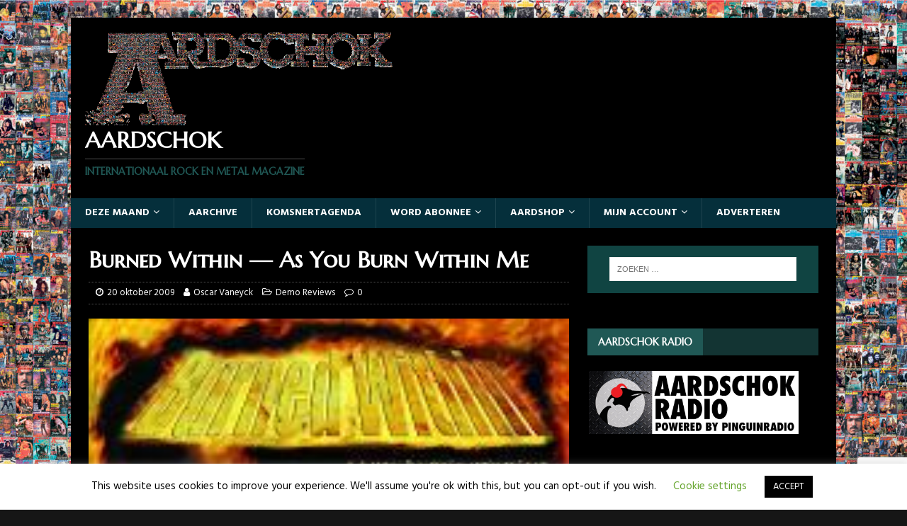

--- FILE ---
content_type: text/html; charset=UTF-8
request_url: https://aardschok.com/2009/10/as-you-burn-within-me/
body_size: 19203
content:
<!DOCTYPE html>
<html class="no-js" dir="ltr" lang="nl-NL" prefix="og: https://ogp.me/ns#">
<head>
<meta charset="UTF-8">
<meta name="viewport" content="width=device-width, initial-scale=1.0">
<link rel="profile" href="http://gmpg.org/xfn/11" />
<title>Burned Within — As You Burn Within Me - Aardschok</title>

		<!-- All in One SEO 4.9.3 - aioseo.com -->
	<meta name="description" content="Eigenlijk hoor ik deze demo niet te reviewen. Ik ben geen liefhebber van death metal, toch de basis van deze demo. Met name de grunts spreken mij zelden aan, en wat dat betreft vormt Burned Within geen uitzondering.Waarom wil ik dan toch deze demo zelf bespreken en laat ik het niet over aan één van" />
	<meta name="robots" content="max-image-preview:large" />
	<meta name="author" content="Oscar Vaneyck"/>
	<link rel="canonical" href="https://aardschok.com/2009/10/as-you-burn-within-me/" />
	<meta name="generator" content="All in One SEO (AIOSEO) 4.9.3" />
		<meta property="og:locale" content="nl_NL" />
		<meta property="og:site_name" content="Aardschok - Internationaal Rock en Metal magazine" />
		<meta property="og:type" content="article" />
		<meta property="og:title" content="Burned Within — As You Burn Within Me - Aardschok" />
		<meta property="og:description" content="Eigenlijk hoor ik deze demo niet te reviewen. Ik ben geen liefhebber van death metal, toch de basis van deze demo. Met name de grunts spreken mij zelden aan, en wat dat betreft vormt Burned Within geen uitzondering.Waarom wil ik dan toch deze demo zelf bespreken en laat ik het niet over aan één van" />
		<meta property="og:url" content="https://aardschok.com/2009/10/as-you-burn-within-me/" />
		<meta property="og:image" content="https://aardschok.com/wp-content/uploads/2020/06/cropped-AardschokBannerLogo-1.png" />
		<meta property="og:image:secure_url" content="https://aardschok.com/wp-content/uploads/2020/06/cropped-AardschokBannerLogo-1.png" />
		<meta property="og:image:width" content="435" />
		<meta property="og:image:height" content="132" />
		<meta property="article:published_time" content="2009-10-20T07:22:06+00:00" />
		<meta property="article:modified_time" content="2009-10-20T07:22:06+00:00" />
		<meta name="twitter:card" content="summary" />
		<meta name="twitter:title" content="Burned Within — As You Burn Within Me - Aardschok" />
		<meta name="twitter:description" content="Eigenlijk hoor ik deze demo niet te reviewen. Ik ben geen liefhebber van death metal, toch de basis van deze demo. Met name de grunts spreken mij zelden aan, en wat dat betreft vormt Burned Within geen uitzondering.Waarom wil ik dan toch deze demo zelf bespreken en laat ik het niet over aan één van" />
		<meta name="twitter:image" content="https://aardschok.com/wp-content/uploads/2020/06/cropped-AardschokBannerLogo-1.png" />
		<script type="application/ld+json" class="aioseo-schema">
			{"@context":"https:\/\/schema.org","@graph":[{"@type":"BlogPosting","@id":"https:\/\/aardschok.com\/2009\/10\/as-you-burn-within-me\/#blogposting","name":"Burned Within \u2014 As You Burn Within Me - Aardschok","headline":"Burned Within &#8212; As You Burn Within Me","author":{"@id":"https:\/\/aardschok.com\/author\/oscar\/#author"},"publisher":{"@id":"https:\/\/aardschok.com\/#organization"},"image":{"@type":"ImageObject","url":"https:\/\/aardschok.com\/wp-content\/uploads\/2009\/10\/regioreport_demo_burnedwithin.jpg","width":180,"height":180},"datePublished":"2009-10-20T09:22:06+02:00","dateModified":"2009-10-20T09:22:06+02:00","inLanguage":"nl-NL","mainEntityOfPage":{"@id":"https:\/\/aardschok.com\/2009\/10\/as-you-burn-within-me\/#webpage"},"isPartOf":{"@id":"https:\/\/aardschok.com\/2009\/10\/as-you-burn-within-me\/#webpage"},"articleSection":"Demo Reviews"},{"@type":"BreadcrumbList","@id":"https:\/\/aardschok.com\/2009\/10\/as-you-burn-within-me\/#breadcrumblist","itemListElement":[{"@type":"ListItem","@id":"https:\/\/aardschok.com#listItem","position":1,"name":"Home","item":"https:\/\/aardschok.com","nextItem":{"@type":"ListItem","@id":"https:\/\/aardschok.com\/category\/regio-report\/#listItem","name":"Regio Report"}},{"@type":"ListItem","@id":"https:\/\/aardschok.com\/category\/regio-report\/#listItem","position":2,"name":"Regio Report","item":"https:\/\/aardschok.com\/category\/regio-report\/","nextItem":{"@type":"ListItem","@id":"https:\/\/aardschok.com\/category\/regio-report\/demo-reviews\/#listItem","name":"Demo Reviews"},"previousItem":{"@type":"ListItem","@id":"https:\/\/aardschok.com#listItem","name":"Home"}},{"@type":"ListItem","@id":"https:\/\/aardschok.com\/category\/regio-report\/demo-reviews\/#listItem","position":3,"name":"Demo Reviews","item":"https:\/\/aardschok.com\/category\/regio-report\/demo-reviews\/","nextItem":{"@type":"ListItem","@id":"https:\/\/aardschok.com\/2009\/10\/as-you-burn-within-me\/#listItem","name":"Burned Within &#8212; As You Burn Within Me"},"previousItem":{"@type":"ListItem","@id":"https:\/\/aardschok.com\/category\/regio-report\/#listItem","name":"Regio Report"}},{"@type":"ListItem","@id":"https:\/\/aardschok.com\/2009\/10\/as-you-burn-within-me\/#listItem","position":4,"name":"Burned Within &#8212; As You Burn Within Me","previousItem":{"@type":"ListItem","@id":"https:\/\/aardschok.com\/category\/regio-report\/demo-reviews\/#listItem","name":"Demo Reviews"}}]},{"@type":"Organization","@id":"https:\/\/aardschok.com\/#organization","name":"Aardschok","description":"Internationaal Rock en Metal magazine","url":"https:\/\/aardschok.com\/","logo":{"@type":"ImageObject","url":"https:\/\/aardschok.com\/wp-content\/uploads\/2020\/06\/cropped-AardschokBannerLogo-1.png","@id":"https:\/\/aardschok.com\/2009\/10\/as-you-burn-within-me\/#organizationLogo","width":435,"height":132},"image":{"@id":"https:\/\/aardschok.com\/2009\/10\/as-you-burn-within-me\/#organizationLogo"}},{"@type":"Person","@id":"https:\/\/aardschok.com\/author\/oscar\/#author","url":"https:\/\/aardschok.com\/author\/oscar\/","name":"Oscar Vaneyck","image":{"@type":"ImageObject","@id":"https:\/\/aardschok.com\/2009\/10\/as-you-burn-within-me\/#authorImage","url":"https:\/\/secure.gravatar.com\/avatar\/06752cfa8a8e14d35ec51f564715f2d92a43269bd04ab16e307872c4ec6e0184?s=96&d=mm&r=g","width":96,"height":96,"caption":"Oscar Vaneyck"}},{"@type":"WebPage","@id":"https:\/\/aardschok.com\/2009\/10\/as-you-burn-within-me\/#webpage","url":"https:\/\/aardschok.com\/2009\/10\/as-you-burn-within-me\/","name":"Burned Within \u2014 As You Burn Within Me - Aardschok","description":"Eigenlijk hoor ik deze demo niet te reviewen. Ik ben geen liefhebber van death metal, toch de basis van deze demo. Met name de grunts spreken mij zelden aan, en wat dat betreft vormt Burned Within geen uitzondering.Waarom wil ik dan toch deze demo zelf bespreken en laat ik het niet over aan \u00e9\u00e9n van","inLanguage":"nl-NL","isPartOf":{"@id":"https:\/\/aardschok.com\/#website"},"breadcrumb":{"@id":"https:\/\/aardschok.com\/2009\/10\/as-you-burn-within-me\/#breadcrumblist"},"author":{"@id":"https:\/\/aardschok.com\/author\/oscar\/#author"},"creator":{"@id":"https:\/\/aardschok.com\/author\/oscar\/#author"},"image":{"@type":"ImageObject","url":"https:\/\/aardschok.com\/wp-content\/uploads\/2009\/10\/regioreport_demo_burnedwithin.jpg","@id":"https:\/\/aardschok.com\/2009\/10\/as-you-burn-within-me\/#mainImage","width":180,"height":180},"primaryImageOfPage":{"@id":"https:\/\/aardschok.com\/2009\/10\/as-you-burn-within-me\/#mainImage"},"datePublished":"2009-10-20T09:22:06+02:00","dateModified":"2009-10-20T09:22:06+02:00"},{"@type":"WebSite","@id":"https:\/\/aardschok.com\/#website","url":"https:\/\/aardschok.com\/","name":"Aardschok","description":"Internationaal Rock en Metal magazine","inLanguage":"nl-NL","publisher":{"@id":"https:\/\/aardschok.com\/#organization"}}]}
		</script>
		<!-- All in One SEO -->

<link rel='dns-prefetch' href='//fonts.googleapis.com' />
<link rel="alternate" type="application/rss+xml" title="Aardschok &raquo; feed" href="https://aardschok.com/feed/" />
<link rel="alternate" type="application/rss+xml" title="Aardschok &raquo; reacties feed" href="https://aardschok.com/comments/feed/" />
<link rel="alternate" type="text/calendar" title="Aardschok &raquo; iCal Feed" href="https://aardschok.com/events/?ical=1" />
<link rel="alternate" title="oEmbed (JSON)" type="application/json+oembed" href="https://aardschok.com/wp-json/oembed/1.0/embed?url=https%3A%2F%2Faardschok.com%2F2009%2F10%2Fas-you-burn-within-me%2F" />
<link rel="alternate" title="oEmbed (XML)" type="text/xml+oembed" href="https://aardschok.com/wp-json/oembed/1.0/embed?url=https%3A%2F%2Faardschok.com%2F2009%2F10%2Fas-you-burn-within-me%2F&#038;format=xml" />
		<!-- This site uses the Google Analytics by MonsterInsights plugin v9.11.1 - Using Analytics tracking - https://www.monsterinsights.com/ -->
							<script src="//www.googletagmanager.com/gtag/js?id=G-3PJ8NRFYJ8"  data-cfasync="false" data-wpfc-render="false" type="text/javascript" async></script>
			<script data-cfasync="false" data-wpfc-render="false" type="text/javascript">
				var mi_version = '9.11.1';
				var mi_track_user = true;
				var mi_no_track_reason = '';
								var MonsterInsightsDefaultLocations = {"page_location":"https:\/\/aardschok.com\/2009\/10\/as-you-burn-within-me\/"};
								if ( typeof MonsterInsightsPrivacyGuardFilter === 'function' ) {
					var MonsterInsightsLocations = (typeof MonsterInsightsExcludeQuery === 'object') ? MonsterInsightsPrivacyGuardFilter( MonsterInsightsExcludeQuery ) : MonsterInsightsPrivacyGuardFilter( MonsterInsightsDefaultLocations );
				} else {
					var MonsterInsightsLocations = (typeof MonsterInsightsExcludeQuery === 'object') ? MonsterInsightsExcludeQuery : MonsterInsightsDefaultLocations;
				}

								var disableStrs = [
										'ga-disable-G-3PJ8NRFYJ8',
									];

				/* Function to detect opted out users */
				function __gtagTrackerIsOptedOut() {
					for (var index = 0; index < disableStrs.length; index++) {
						if (document.cookie.indexOf(disableStrs[index] + '=true') > -1) {
							return true;
						}
					}

					return false;
				}

				/* Disable tracking if the opt-out cookie exists. */
				if (__gtagTrackerIsOptedOut()) {
					for (var index = 0; index < disableStrs.length; index++) {
						window[disableStrs[index]] = true;
					}
				}

				/* Opt-out function */
				function __gtagTrackerOptout() {
					for (var index = 0; index < disableStrs.length; index++) {
						document.cookie = disableStrs[index] + '=true; expires=Thu, 31 Dec 2099 23:59:59 UTC; path=/';
						window[disableStrs[index]] = true;
					}
				}

				if ('undefined' === typeof gaOptout) {
					function gaOptout() {
						__gtagTrackerOptout();
					}
				}
								window.dataLayer = window.dataLayer || [];

				window.MonsterInsightsDualTracker = {
					helpers: {},
					trackers: {},
				};
				if (mi_track_user) {
					function __gtagDataLayer() {
						dataLayer.push(arguments);
					}

					function __gtagTracker(type, name, parameters) {
						if (!parameters) {
							parameters = {};
						}

						if (parameters.send_to) {
							__gtagDataLayer.apply(null, arguments);
							return;
						}

						if (type === 'event') {
														parameters.send_to = monsterinsights_frontend.v4_id;
							var hookName = name;
							if (typeof parameters['event_category'] !== 'undefined') {
								hookName = parameters['event_category'] + ':' + name;
							}

							if (typeof MonsterInsightsDualTracker.trackers[hookName] !== 'undefined') {
								MonsterInsightsDualTracker.trackers[hookName](parameters);
							} else {
								__gtagDataLayer('event', name, parameters);
							}
							
						} else {
							__gtagDataLayer.apply(null, arguments);
						}
					}

					__gtagTracker('js', new Date());
					__gtagTracker('set', {
						'developer_id.dZGIzZG': true,
											});
					if ( MonsterInsightsLocations.page_location ) {
						__gtagTracker('set', MonsterInsightsLocations);
					}
										__gtagTracker('config', 'G-3PJ8NRFYJ8', {"forceSSL":"true","anonymize_ip":"true","link_attribution":"true"} );
										window.gtag = __gtagTracker;										(function () {
						/* https://developers.google.com/analytics/devguides/collection/analyticsjs/ */
						/* ga and __gaTracker compatibility shim. */
						var noopfn = function () {
							return null;
						};
						var newtracker = function () {
							return new Tracker();
						};
						var Tracker = function () {
							return null;
						};
						var p = Tracker.prototype;
						p.get = noopfn;
						p.set = noopfn;
						p.send = function () {
							var args = Array.prototype.slice.call(arguments);
							args.unshift('send');
							__gaTracker.apply(null, args);
						};
						var __gaTracker = function () {
							var len = arguments.length;
							if (len === 0) {
								return;
							}
							var f = arguments[len - 1];
							if (typeof f !== 'object' || f === null || typeof f.hitCallback !== 'function') {
								if ('send' === arguments[0]) {
									var hitConverted, hitObject = false, action;
									if ('event' === arguments[1]) {
										if ('undefined' !== typeof arguments[3]) {
											hitObject = {
												'eventAction': arguments[3],
												'eventCategory': arguments[2],
												'eventLabel': arguments[4],
												'value': arguments[5] ? arguments[5] : 1,
											}
										}
									}
									if ('pageview' === arguments[1]) {
										if ('undefined' !== typeof arguments[2]) {
											hitObject = {
												'eventAction': 'page_view',
												'page_path': arguments[2],
											}
										}
									}
									if (typeof arguments[2] === 'object') {
										hitObject = arguments[2];
									}
									if (typeof arguments[5] === 'object') {
										Object.assign(hitObject, arguments[5]);
									}
									if ('undefined' !== typeof arguments[1].hitType) {
										hitObject = arguments[1];
										if ('pageview' === hitObject.hitType) {
											hitObject.eventAction = 'page_view';
										}
									}
									if (hitObject) {
										action = 'timing' === arguments[1].hitType ? 'timing_complete' : hitObject.eventAction;
										hitConverted = mapArgs(hitObject);
										__gtagTracker('event', action, hitConverted);
									}
								}
								return;
							}

							function mapArgs(args) {
								var arg, hit = {};
								var gaMap = {
									'eventCategory': 'event_category',
									'eventAction': 'event_action',
									'eventLabel': 'event_label',
									'eventValue': 'event_value',
									'nonInteraction': 'non_interaction',
									'timingCategory': 'event_category',
									'timingVar': 'name',
									'timingValue': 'value',
									'timingLabel': 'event_label',
									'page': 'page_path',
									'location': 'page_location',
									'title': 'page_title',
									'referrer' : 'page_referrer',
								};
								for (arg in args) {
																		if (!(!args.hasOwnProperty(arg) || !gaMap.hasOwnProperty(arg))) {
										hit[gaMap[arg]] = args[arg];
									} else {
										hit[arg] = args[arg];
									}
								}
								return hit;
							}

							try {
								f.hitCallback();
							} catch (ex) {
							}
						};
						__gaTracker.create = newtracker;
						__gaTracker.getByName = newtracker;
						__gaTracker.getAll = function () {
							return [];
						};
						__gaTracker.remove = noopfn;
						__gaTracker.loaded = true;
						window['__gaTracker'] = __gaTracker;
					})();
									} else {
										console.log("");
					(function () {
						function __gtagTracker() {
							return null;
						}

						window['__gtagTracker'] = __gtagTracker;
						window['gtag'] = __gtagTracker;
					})();
									}
			</script>
							<!-- / Google Analytics by MonsterInsights -->
		<!-- aardschok.com is managing ads with Advanced Ads 2.0.16 – https://wpadvancedads.com/ --><script id="aards-ready">
			window.advanced_ads_ready=function(e,a){a=a||"complete";var d=function(e){return"interactive"===a?"loading"!==e:"complete"===e};d(document.readyState)?e():document.addEventListener("readystatechange",(function(a){d(a.target.readyState)&&e()}),{once:"interactive"===a})},window.advanced_ads_ready_queue=window.advanced_ads_ready_queue||[];		</script>
		<style id='wp-img-auto-sizes-contain-inline-css' type='text/css'>
img:is([sizes=auto i],[sizes^="auto," i]){contain-intrinsic-size:3000px 1500px}
/*# sourceURL=wp-img-auto-sizes-contain-inline-css */
</style>
<style id='wp-emoji-styles-inline-css' type='text/css'>

	img.wp-smiley, img.emoji {
		display: inline !important;
		border: none !important;
		box-shadow: none !important;
		height: 1em !important;
		width: 1em !important;
		margin: 0 0.07em !important;
		vertical-align: -0.1em !important;
		background: none !important;
		padding: 0 !important;
	}
/*# sourceURL=wp-emoji-styles-inline-css */
</style>
<link rel='stylesheet' id='wp-block-library-css' href='https://aardschok.com/wp-includes/css/dist/block-library/style.min.css?ver=6.9' type='text/css' media='all' />
<style id='wp-block-paragraph-inline-css' type='text/css'>
.is-small-text{font-size:.875em}.is-regular-text{font-size:1em}.is-large-text{font-size:2.25em}.is-larger-text{font-size:3em}.has-drop-cap:not(:focus):first-letter{float:left;font-size:8.4em;font-style:normal;font-weight:100;line-height:.68;margin:.05em .1em 0 0;text-transform:uppercase}body.rtl .has-drop-cap:not(:focus):first-letter{float:none;margin-left:.1em}p.has-drop-cap.has-background{overflow:hidden}:root :where(p.has-background){padding:1.25em 2.375em}:where(p.has-text-color:not(.has-link-color)) a{color:inherit}p.has-text-align-left[style*="writing-mode:vertical-lr"],p.has-text-align-right[style*="writing-mode:vertical-rl"]{rotate:180deg}
/*# sourceURL=https://aardschok.com/wp-includes/blocks/paragraph/style.min.css */
</style>
<style id='global-styles-inline-css' type='text/css'>
:root{--wp--preset--aspect-ratio--square: 1;--wp--preset--aspect-ratio--4-3: 4/3;--wp--preset--aspect-ratio--3-4: 3/4;--wp--preset--aspect-ratio--3-2: 3/2;--wp--preset--aspect-ratio--2-3: 2/3;--wp--preset--aspect-ratio--16-9: 16/9;--wp--preset--aspect-ratio--9-16: 9/16;--wp--preset--color--black: #000000;--wp--preset--color--cyan-bluish-gray: #abb8c3;--wp--preset--color--white: #ffffff;--wp--preset--color--pale-pink: #f78da7;--wp--preset--color--vivid-red: #cf2e2e;--wp--preset--color--luminous-vivid-orange: #ff6900;--wp--preset--color--luminous-vivid-amber: #fcb900;--wp--preset--color--light-green-cyan: #7bdcb5;--wp--preset--color--vivid-green-cyan: #00d084;--wp--preset--color--pale-cyan-blue: #8ed1fc;--wp--preset--color--vivid-cyan-blue: #0693e3;--wp--preset--color--vivid-purple: #9b51e0;--wp--preset--gradient--vivid-cyan-blue-to-vivid-purple: linear-gradient(135deg,rgb(6,147,227) 0%,rgb(155,81,224) 100%);--wp--preset--gradient--light-green-cyan-to-vivid-green-cyan: linear-gradient(135deg,rgb(122,220,180) 0%,rgb(0,208,130) 100%);--wp--preset--gradient--luminous-vivid-amber-to-luminous-vivid-orange: linear-gradient(135deg,rgb(252,185,0) 0%,rgb(255,105,0) 100%);--wp--preset--gradient--luminous-vivid-orange-to-vivid-red: linear-gradient(135deg,rgb(255,105,0) 0%,rgb(207,46,46) 100%);--wp--preset--gradient--very-light-gray-to-cyan-bluish-gray: linear-gradient(135deg,rgb(238,238,238) 0%,rgb(169,184,195) 100%);--wp--preset--gradient--cool-to-warm-spectrum: linear-gradient(135deg,rgb(74,234,220) 0%,rgb(151,120,209) 20%,rgb(207,42,186) 40%,rgb(238,44,130) 60%,rgb(251,105,98) 80%,rgb(254,248,76) 100%);--wp--preset--gradient--blush-light-purple: linear-gradient(135deg,rgb(255,206,236) 0%,rgb(152,150,240) 100%);--wp--preset--gradient--blush-bordeaux: linear-gradient(135deg,rgb(254,205,165) 0%,rgb(254,45,45) 50%,rgb(107,0,62) 100%);--wp--preset--gradient--luminous-dusk: linear-gradient(135deg,rgb(255,203,112) 0%,rgb(199,81,192) 50%,rgb(65,88,208) 100%);--wp--preset--gradient--pale-ocean: linear-gradient(135deg,rgb(255,245,203) 0%,rgb(182,227,212) 50%,rgb(51,167,181) 100%);--wp--preset--gradient--electric-grass: linear-gradient(135deg,rgb(202,248,128) 0%,rgb(113,206,126) 100%);--wp--preset--gradient--midnight: linear-gradient(135deg,rgb(2,3,129) 0%,rgb(40,116,252) 100%);--wp--preset--font-size--small: 13px;--wp--preset--font-size--medium: 20px;--wp--preset--font-size--large: 36px;--wp--preset--font-size--x-large: 42px;--wp--preset--spacing--20: 0.44rem;--wp--preset--spacing--30: 0.67rem;--wp--preset--spacing--40: 1rem;--wp--preset--spacing--50: 1.5rem;--wp--preset--spacing--60: 2.25rem;--wp--preset--spacing--70: 3.38rem;--wp--preset--spacing--80: 5.06rem;--wp--preset--shadow--natural: 6px 6px 9px rgba(0, 0, 0, 0.2);--wp--preset--shadow--deep: 12px 12px 50px rgba(0, 0, 0, 0.4);--wp--preset--shadow--sharp: 6px 6px 0px rgba(0, 0, 0, 0.2);--wp--preset--shadow--outlined: 6px 6px 0px -3px rgb(255, 255, 255), 6px 6px rgb(0, 0, 0);--wp--preset--shadow--crisp: 6px 6px 0px rgb(0, 0, 0);}:where(.is-layout-flex){gap: 0.5em;}:where(.is-layout-grid){gap: 0.5em;}body .is-layout-flex{display: flex;}.is-layout-flex{flex-wrap: wrap;align-items: center;}.is-layout-flex > :is(*, div){margin: 0;}body .is-layout-grid{display: grid;}.is-layout-grid > :is(*, div){margin: 0;}:where(.wp-block-columns.is-layout-flex){gap: 2em;}:where(.wp-block-columns.is-layout-grid){gap: 2em;}:where(.wp-block-post-template.is-layout-flex){gap: 1.25em;}:where(.wp-block-post-template.is-layout-grid){gap: 1.25em;}.has-black-color{color: var(--wp--preset--color--black) !important;}.has-cyan-bluish-gray-color{color: var(--wp--preset--color--cyan-bluish-gray) !important;}.has-white-color{color: var(--wp--preset--color--white) !important;}.has-pale-pink-color{color: var(--wp--preset--color--pale-pink) !important;}.has-vivid-red-color{color: var(--wp--preset--color--vivid-red) !important;}.has-luminous-vivid-orange-color{color: var(--wp--preset--color--luminous-vivid-orange) !important;}.has-luminous-vivid-amber-color{color: var(--wp--preset--color--luminous-vivid-amber) !important;}.has-light-green-cyan-color{color: var(--wp--preset--color--light-green-cyan) !important;}.has-vivid-green-cyan-color{color: var(--wp--preset--color--vivid-green-cyan) !important;}.has-pale-cyan-blue-color{color: var(--wp--preset--color--pale-cyan-blue) !important;}.has-vivid-cyan-blue-color{color: var(--wp--preset--color--vivid-cyan-blue) !important;}.has-vivid-purple-color{color: var(--wp--preset--color--vivid-purple) !important;}.has-black-background-color{background-color: var(--wp--preset--color--black) !important;}.has-cyan-bluish-gray-background-color{background-color: var(--wp--preset--color--cyan-bluish-gray) !important;}.has-white-background-color{background-color: var(--wp--preset--color--white) !important;}.has-pale-pink-background-color{background-color: var(--wp--preset--color--pale-pink) !important;}.has-vivid-red-background-color{background-color: var(--wp--preset--color--vivid-red) !important;}.has-luminous-vivid-orange-background-color{background-color: var(--wp--preset--color--luminous-vivid-orange) !important;}.has-luminous-vivid-amber-background-color{background-color: var(--wp--preset--color--luminous-vivid-amber) !important;}.has-light-green-cyan-background-color{background-color: var(--wp--preset--color--light-green-cyan) !important;}.has-vivid-green-cyan-background-color{background-color: var(--wp--preset--color--vivid-green-cyan) !important;}.has-pale-cyan-blue-background-color{background-color: var(--wp--preset--color--pale-cyan-blue) !important;}.has-vivid-cyan-blue-background-color{background-color: var(--wp--preset--color--vivid-cyan-blue) !important;}.has-vivid-purple-background-color{background-color: var(--wp--preset--color--vivid-purple) !important;}.has-black-border-color{border-color: var(--wp--preset--color--black) !important;}.has-cyan-bluish-gray-border-color{border-color: var(--wp--preset--color--cyan-bluish-gray) !important;}.has-white-border-color{border-color: var(--wp--preset--color--white) !important;}.has-pale-pink-border-color{border-color: var(--wp--preset--color--pale-pink) !important;}.has-vivid-red-border-color{border-color: var(--wp--preset--color--vivid-red) !important;}.has-luminous-vivid-orange-border-color{border-color: var(--wp--preset--color--luminous-vivid-orange) !important;}.has-luminous-vivid-amber-border-color{border-color: var(--wp--preset--color--luminous-vivid-amber) !important;}.has-light-green-cyan-border-color{border-color: var(--wp--preset--color--light-green-cyan) !important;}.has-vivid-green-cyan-border-color{border-color: var(--wp--preset--color--vivid-green-cyan) !important;}.has-pale-cyan-blue-border-color{border-color: var(--wp--preset--color--pale-cyan-blue) !important;}.has-vivid-cyan-blue-border-color{border-color: var(--wp--preset--color--vivid-cyan-blue) !important;}.has-vivid-purple-border-color{border-color: var(--wp--preset--color--vivid-purple) !important;}.has-vivid-cyan-blue-to-vivid-purple-gradient-background{background: var(--wp--preset--gradient--vivid-cyan-blue-to-vivid-purple) !important;}.has-light-green-cyan-to-vivid-green-cyan-gradient-background{background: var(--wp--preset--gradient--light-green-cyan-to-vivid-green-cyan) !important;}.has-luminous-vivid-amber-to-luminous-vivid-orange-gradient-background{background: var(--wp--preset--gradient--luminous-vivid-amber-to-luminous-vivid-orange) !important;}.has-luminous-vivid-orange-to-vivid-red-gradient-background{background: var(--wp--preset--gradient--luminous-vivid-orange-to-vivid-red) !important;}.has-very-light-gray-to-cyan-bluish-gray-gradient-background{background: var(--wp--preset--gradient--very-light-gray-to-cyan-bluish-gray) !important;}.has-cool-to-warm-spectrum-gradient-background{background: var(--wp--preset--gradient--cool-to-warm-spectrum) !important;}.has-blush-light-purple-gradient-background{background: var(--wp--preset--gradient--blush-light-purple) !important;}.has-blush-bordeaux-gradient-background{background: var(--wp--preset--gradient--blush-bordeaux) !important;}.has-luminous-dusk-gradient-background{background: var(--wp--preset--gradient--luminous-dusk) !important;}.has-pale-ocean-gradient-background{background: var(--wp--preset--gradient--pale-ocean) !important;}.has-electric-grass-gradient-background{background: var(--wp--preset--gradient--electric-grass) !important;}.has-midnight-gradient-background{background: var(--wp--preset--gradient--midnight) !important;}.has-small-font-size{font-size: var(--wp--preset--font-size--small) !important;}.has-medium-font-size{font-size: var(--wp--preset--font-size--medium) !important;}.has-large-font-size{font-size: var(--wp--preset--font-size--large) !important;}.has-x-large-font-size{font-size: var(--wp--preset--font-size--x-large) !important;}
/*# sourceURL=global-styles-inline-css */
</style>

<style id='classic-theme-styles-inline-css' type='text/css'>
/*! This file is auto-generated */
.wp-block-button__link{color:#fff;background-color:#32373c;border-radius:9999px;box-shadow:none;text-decoration:none;padding:calc(.667em + 2px) calc(1.333em + 2px);font-size:1.125em}.wp-block-file__button{background:#32373c;color:#fff;text-decoration:none}
/*# sourceURL=/wp-includes/css/classic-themes.min.css */
</style>
<link rel='stylesheet' id='contact-form-7-css' href='https://aardschok.com/wp-content/plugins/contact-form-7/includes/css/styles.css?ver=6.1.4' type='text/css' media='all' />
<link rel='stylesheet' id='cookie-law-info-css' href='https://aardschok.com/wp-content/plugins/cookie-law-info/legacy/public/css/cookie-law-info-public.css?ver=3.3.9.1' type='text/css' media='all' />
<link rel='stylesheet' id='cookie-law-info-gdpr-css' href='https://aardschok.com/wp-content/plugins/cookie-law-info/legacy/public/css/cookie-law-info-gdpr.css?ver=3.3.9.1' type='text/css' media='all' />
<link rel='stylesheet' id='wfg-styles-css' href='https://aardschok.com/wp-content/plugins/woocommerce-multiple-free-gift/css/wfg-styles.css?ver=6.9' type='text/css' media='all' />
<link rel='stylesheet' id='woocommerce-layout-css' href='https://aardschok.com/wp-content/plugins/woocommerce/assets/css/woocommerce-layout.css?ver=10.4.3' type='text/css' media='all' />
<link rel='stylesheet' id='woocommerce-smallscreen-css' href='https://aardschok.com/wp-content/plugins/woocommerce/assets/css/woocommerce-smallscreen.css?ver=10.4.3' type='text/css' media='only screen and (max-width: 768px)' />
<link rel='stylesheet' id='woocommerce-general-css' href='https://aardschok.com/wp-content/plugins/woocommerce/assets/css/woocommerce.css?ver=10.4.3' type='text/css' media='all' />
<style id='woocommerce-inline-inline-css' type='text/css'>
.woocommerce form .form-row .required { visibility: visible; }
/*# sourceURL=woocommerce-inline-inline-css */
</style>
<link rel='stylesheet' id='mh-magazine-lite-css' href='https://aardschok.com/wp-content/themes/mh-magazine-lite/style.css?ver=2.9.2' type='text/css' media='all' />
<link rel='stylesheet' id='mh-musicmag-css' href='https://aardschok.com/wp-content/themes/mh-musicmag/style.css?ver=1.0.3' type='text/css' media='all' />
<link rel='stylesheet' id='mh-font-awesome-css' href='https://aardschok.com/wp-content/themes/mh-magazine-lite/includes/font-awesome.min.css' type='text/css' media='all' />
<link rel='stylesheet' id='mh-woocommerce-css' href='https://aardschok.com/wp-content/themes/mh-magazine-lite/woocommerce/woocommerce.css?ver=6.9' type='text/css' media='all' />
<link rel='stylesheet' id='mollie-applepaydirect-css' href='https://aardschok.com/wp-content/plugins/mollie-payments-for-woocommerce/public/css/mollie-applepaydirect.min.css?ver=1768817987' type='text/css' media='screen' />
<link rel='stylesheet' id='mh-musicmag-fonts-css' href='https://fonts.googleapis.com/css?family=Hind:400,600,700|Marcellus+SC' type='text/css' media='all' />
<link rel='stylesheet' id='wooco-frontend-css' href='https://aardschok.com/wp-content/plugins/woo-combo-offers/assets/css/frontend.css?ver=6.9' type='text/css' media='all' />
<script type="text/javascript" src="https://aardschok.com/wp-content/plugins/google-analytics-for-wordpress/assets/js/frontend-gtag.min.js?ver=9.11.1" id="monsterinsights-frontend-script-js" async="async" data-wp-strategy="async"></script>
<script data-cfasync="false" data-wpfc-render="false" type="text/javascript" id='monsterinsights-frontend-script-js-extra'>/* <![CDATA[ */
var monsterinsights_frontend = {"js_events_tracking":"true","download_extensions":"doc,pdf,ppt,zip,xls,docx,pptx,xlsx","inbound_paths":"[{\"path\":\"\\\/go\\\/\",\"label\":\"affiliate\"},{\"path\":\"\\\/recommend\\\/\",\"label\":\"affiliate\"}]","home_url":"https:\/\/aardschok.com","hash_tracking":"false","v4_id":"G-3PJ8NRFYJ8"};/* ]]> */
</script>
<script type="text/javascript" src="https://aardschok.com/wp-includes/js/jquery/jquery.min.js?ver=3.7.1" id="jquery-core-js"></script>
<script type="text/javascript" src="https://aardschok.com/wp-includes/js/jquery/jquery-migrate.min.js?ver=3.4.1" id="jquery-migrate-js"></script>
<script type="text/javascript" id="cookie-law-info-js-extra">
/* <![CDATA[ */
var Cli_Data = {"nn_cookie_ids":[],"cookielist":[],"non_necessary_cookies":[],"ccpaEnabled":"","ccpaRegionBased":"","ccpaBarEnabled":"","strictlyEnabled":["necessary","obligatoire"],"ccpaType":"gdpr","js_blocking":"","custom_integration":"","triggerDomRefresh":"","secure_cookies":""};
var cli_cookiebar_settings = {"animate_speed_hide":"500","animate_speed_show":"500","background":"#FFF","border":"#b1a6a6c2","border_on":"","button_1_button_colour":"#000","button_1_button_hover":"#000000","button_1_link_colour":"#fff","button_1_as_button":"1","button_1_new_win":"","button_2_button_colour":"#333","button_2_button_hover":"#292929","button_2_link_colour":"#444","button_2_as_button":"","button_2_hidebar":"","button_3_button_colour":"#000","button_3_button_hover":"#000000","button_3_link_colour":"#fff","button_3_as_button":"1","button_3_new_win":"","button_4_button_colour":"#000","button_4_button_hover":"#000000","button_4_link_colour":"#62a329","button_4_as_button":"","button_7_button_colour":"#61a229","button_7_button_hover":"#4e8221","button_7_link_colour":"#fff","button_7_as_button":"1","button_7_new_win":"","font_family":"inherit","header_fix":"","notify_animate_hide":"1","notify_animate_show":"","notify_div_id":"#cookie-law-info-bar","notify_position_horizontal":"right","notify_position_vertical":"bottom","scroll_close":"","scroll_close_reload":"","accept_close_reload":"","reject_close_reload":"","showagain_tab":"1","showagain_background":"#fff","showagain_border":"#000","showagain_div_id":"#cookie-law-info-again","showagain_x_position":"100px","text":"#000","show_once_yn":"","show_once":"10000","logging_on":"","as_popup":"","popup_overlay":"1","bar_heading_text":"","cookie_bar_as":"banner","popup_showagain_position":"bottom-right","widget_position":"left"};
var log_object = {"ajax_url":"https://aardschok.com/wp-admin/admin-ajax.php"};
//# sourceURL=cookie-law-info-js-extra
/* ]]> */
</script>
<script type="text/javascript" src="https://aardschok.com/wp-content/plugins/cookie-law-info/legacy/public/js/cookie-law-info-public.js?ver=3.3.9.1" id="cookie-law-info-js"></script>
<script type="text/javascript" src="https://aardschok.com/wp-content/plugins/woocommerce-multiple-free-gift/js/wfg-scripts.js?ver=6.9" id="wfg-scripts-js"></script>
<script type="text/javascript" src="https://aardschok.com/wp-content/plugins/woocommerce/assets/js/jquery-blockui/jquery.blockUI.min.js?ver=2.7.0-wc.10.4.3" id="wc-jquery-blockui-js" defer="defer" data-wp-strategy="defer"></script>
<script type="text/javascript" id="wc-add-to-cart-js-extra">
/* <![CDATA[ */
var wc_add_to_cart_params = {"ajax_url":"/wp-admin/admin-ajax.php","wc_ajax_url":"/?wc-ajax=%%endpoint%%","i18n_view_cart":"Bekijk winkelwagen","cart_url":"https://aardschok.com/winkelmand/","is_cart":"","cart_redirect_after_add":"no"};
//# sourceURL=wc-add-to-cart-js-extra
/* ]]> */
</script>
<script type="text/javascript" src="https://aardschok.com/wp-content/plugins/woocommerce/assets/js/frontend/add-to-cart.min.js?ver=10.4.3" id="wc-add-to-cart-js" defer="defer" data-wp-strategy="defer"></script>
<script type="text/javascript" src="https://aardschok.com/wp-content/plugins/woocommerce/assets/js/js-cookie/js.cookie.min.js?ver=2.1.4-wc.10.4.3" id="wc-js-cookie-js" defer="defer" data-wp-strategy="defer"></script>
<script type="text/javascript" id="woocommerce-js-extra">
/* <![CDATA[ */
var woocommerce_params = {"ajax_url":"/wp-admin/admin-ajax.php","wc_ajax_url":"/?wc-ajax=%%endpoint%%","i18n_password_show":"Wachtwoord weergeven","i18n_password_hide":"Wachtwoord verbergen"};
//# sourceURL=woocommerce-js-extra
/* ]]> */
</script>
<script type="text/javascript" src="https://aardschok.com/wp-content/plugins/woocommerce/assets/js/frontend/woocommerce.min.js?ver=10.4.3" id="woocommerce-js" defer="defer" data-wp-strategy="defer"></script>
<script type="text/javascript" src="https://aardschok.com/wp-content/themes/mh-magazine-lite/js/scripts.js?ver=2.9.2" id="mh-scripts-js"></script>
<link rel="https://api.w.org/" href="https://aardschok.com/wp-json/" /><link rel="alternate" title="JSON" type="application/json" href="https://aardschok.com/wp-json/wp/v2/posts/1200" /><link rel="EditURI" type="application/rsd+xml" title="RSD" href="https://aardschok.com/xmlrpc.php?rsd" />
<meta name="generator" content="WordPress 6.9" />
<meta name="generator" content="WooCommerce 10.4.3" />
<link rel='shortlink' href='https://aardschok.com/?p=1200' />
<meta name="tec-api-version" content="v1"><meta name="tec-api-origin" content="https://aardschok.com"><link rel="alternate" href="https://aardschok.com/wp-json/tribe/events/v1/" /><!--[if lt IE 9]>
<script src="https://aardschok.com/wp-content/themes/mh-magazine-lite/js/css3-mediaqueries.js"></script>
<![endif]-->
	<noscript><style>.woocommerce-product-gallery{ opacity: 1 !important; }</style></noscript>
	<style type="text/css" id="custom-background-css">
body.custom-background { background-image: url("https://aardschok.com/wp-content/uploads/2020/06/AardschokBanner-scaled.jpg"); background-position: left top; background-size: auto; background-repeat: repeat; background-attachment: fixed; }
</style>
	<link rel="icon" href="https://aardschok.com/wp-content/uploads/2020/06/cropped-aarchive-iconhl-32x32.png" sizes="32x32" />
<link rel="icon" href="https://aardschok.com/wp-content/uploads/2020/06/cropped-aarchive-iconhl-192x192.png" sizes="192x192" />
<link rel="apple-touch-icon" href="https://aardschok.com/wp-content/uploads/2020/06/cropped-aarchive-iconhl-180x180.png" />
<meta name="msapplication-TileImage" content="https://aardschok.com/wp-content/uploads/2020/06/cropped-aarchive-iconhl-270x270.png" />
		<style type="text/css" id="wp-custom-css">
			#add_payment_method #payment, .woocommerce-cart #payment, .woocommerce-checkout #payment {
	background: #2b282b;
}

.woocommerce div.product .woocommerce-tabs ul.tabs li {
	background: #2b282b;
}
.woocommerce div.product form.cart .button {
	background-color: #fee;
	color: #2b282b;
}

.woocommerce div.product .woocommerce-tabs ul.tabs li.active {
	background: #333;
	color: #ccc;
}

select#pa_medium {
	background-color: #555;
	color: #fff!important;
}

.tribe-events .tribe-events-calendar-month__day-cell--mobile {
  background-color: #333;
}
.tribe-events .datepicker {
	background-color: #777;
}
.tribe-events .tribe-events-calendar-month__header-column-title {
  background-color: var(--tec-color-background-secondary);
}

:root {
	--tec-color-accent-primary: #205855;
  --tec-color-text-events-title: #fff;
  --tec-color-text-primary: #fff;
	--tec-color-text-day-of-week-month: #205855;
	--tec-color-accent-secondary-hover: #b0e8e5;
	--tec-color-background-secondary: #aaa;
	--tec-color-text-view-selector-list-item: #333;
  --tec-color-icon-active: #205855;
	--tec-color-background-events-bar: #202825;
	--tec-color-background-events-bar-submit-button-hover: #111;
}

.related.products {
	display: none;
}		</style>
		<link rel='stylesheet' id='wc-blocks-style-css' href='https://aardschok.com/wp-content/plugins/woocommerce/assets/client/blocks/wc-blocks.css?ver=wc-10.4.3' type='text/css' media='all' />
</head>
<body id="mh-mobile" class="wp-singular post-template-default single single-post postid-1200 single-format-standard custom-background wp-custom-logo wp-theme-mh-magazine-lite wp-child-theme-mh-musicmag theme-mh-magazine-lite woocommerce-no-js tribe-no-js page-template-mh-musicmag mh-right-sb aa-prefix-aards-" itemscope="itemscope" itemtype="https://schema.org/WebPage">
<div class="mh-container mh-container-outer">
<div class="mh-header-mobile-nav mh-clearfix"></div>
<header class="mh-header" itemscope="itemscope" itemtype="https://schema.org/WPHeader">
	<div class="mh-container mh-container-inner mh-row mh-clearfix">
		<div class="mh-custom-header mh-clearfix">
<div class="mh-site-identity">
<div class="mh-site-logo" role="banner" itemscope="itemscope" itemtype="https://schema.org/Brand">
<a href="https://aardschok.com/" class="custom-logo-link" rel="home"><img width="435" height="132" src="https://aardschok.com/wp-content/uploads/2020/06/cropped-AardschokBannerLogo-1.png" class="custom-logo" alt="Aardschok" decoding="async" fetchpriority="high" srcset="https://aardschok.com/wp-content/uploads/2020/06/cropped-AardschokBannerLogo-1.png 435w, https://aardschok.com/wp-content/uploads/2020/06/cropped-AardschokBannerLogo-1-300x91.png 300w" sizes="(max-width: 435px) 100vw, 435px" /></a><div class="mh-header-text">
<a class="mh-header-text-link" href="https://aardschok.com/" title="Aardschok" rel="home">
<h2 class="mh-header-title">Aardschok</h2>
<h3 class="mh-header-tagline">Internationaal Rock en Metal magazine</h3>
</a>
</div>
</div>
</div>
</div>
	</div>
	<div class="mh-main-nav-wrap">
		<nav class="mh-navigation mh-main-nav mh-container mh-container-inner mh-clearfix" itemscope="itemscope" itemtype="https://schema.org/SiteNavigationElement">
			<div class="menu-mainmenu-container"><ul id="menu-mainmenu" class="menu"><li id="menu-item-28452" class="menu-item menu-item-type-taxonomy menu-item-object-category menu-item-has-children menu-item-28452"><a href="https://aardschok.com/category/deze-maand/inhoud/">Deze maand</a>
<ul class="sub-menu">
	<li id="menu-item-28454" class="menu-item menu-item-type-taxonomy menu-item-object-category menu-item-28454"><a href="https://aardschok.com/category/deze-maand/cd-van-de-maand/">CD van de Maand</a></li>
	<li id="menu-item-28453" class="menu-item menu-item-type-taxonomy menu-item-object-category menu-item-28453"><a href="https://aardschok.com/category/deze-maand/10xeremetaal/">10 maal Eremetaal</a></li>
	<li id="menu-item-49669" class="menu-item menu-item-type-taxonomy menu-item-object-category menu-item-49669"><a href="https://aardschok.com/category/deze-maand/verwacht/">Verwacht</a></li>
</ul>
</li>
<li id="menu-item-28401" class="menu-item menu-item-type-post_type menu-item-object-page menu-item-28401"><a href="https://aardschok.com/aarchive/">Aarchive</a></li>
<li id="menu-item-28497" class="menu-item menu-item-type-taxonomy menu-item-object-tribe_events_cat menu-item-28497"><a href="https://aardschok.com/events/categorie/komsnert/">Komsnertagenda</a></li>
<li id="menu-item-28330" class="menu-item menu-item-type-taxonomy menu-item-object-product_cat menu-item-has-children menu-item-28330"><a href="https://aardschok.com/product-categorie/abonnement/">Word abonnee</a>
<ul class="sub-menu">
	<li id="menu-item-28365" class="menu-item menu-item-type-taxonomy menu-item-object-product_cat menu-item-28365"><a href="https://aardschok.com/product-categorie/welkomstgeschenken/">Welkomstgeschenken</a></li>
</ul>
</li>
<li id="menu-item-28916" class="menu-item menu-item-type-post_type menu-item-object-page menu-item-has-children menu-item-28916"><a href="https://aardschok.com/aardshop/">Aardshop</a>
<ul class="sub-menu">
	<li id="menu-item-28329" class="menu-item menu-item-type-taxonomy menu-item-object-product_cat menu-item-28329"><a href="https://aardschok.com/product-categorie/nabestellingen/">Nabestellingen</a></li>
	<li id="menu-item-28936" class="menu-item menu-item-type-taxonomy menu-item-object-product_cat menu-item-28936"><a href="https://aardschok.com/product-categorie/downloads/">Digitale Aardschokken</a></li>
	<li id="menu-item-49149" class="menu-item menu-item-type-taxonomy menu-item-object-product_cat menu-item-49149"><a href="https://aardschok.com/product-categorie/goodies/">Aardschok Goodies</a></li>
</ul>
</li>
<li id="menu-item-28320" class="menu-item menu-item-type-post_type menu-item-object-page menu-item-has-children menu-item-28320"><a href="https://aardschok.com/mijn-account/">Mijn account</a>
<ul class="sub-menu">
	<li id="menu-item-28321" class="menu-item menu-item-type-post_type menu-item-object-page menu-item-28321"><a href="https://aardschok.com/winkelmand/">Winkelmand</a></li>
</ul>
</li>
<li id="menu-item-50457" class="menu-item menu-item-type-post_type menu-item-object-page menu-item-50457"><a href="https://aardschok.com/advertenties/">Adverteren</a></li>
</ul></div>		</nav>
	</div>
</header><div class="mh-wrapper mh-clearfix">
	<div id="main-content" class="mh-content" role="main" itemprop="mainContentOfPage"><article id="post-1200" class="post-1200 post type-post status-publish format-standard has-post-thumbnail hentry category-demo-reviews">
	<header class="entry-header mh-clearfix"><h1 class="entry-title">Burned Within &#8212; As You Burn Within Me</h1><p class="mh-meta entry-meta">
<span class="entry-meta-date updated"><i class="fa fa-clock-o"></i><a href="https://aardschok.com/2009/10/">20 oktober 2009</a></span>
<span class="entry-meta-author author vcard"><i class="fa fa-user"></i><a class="fn" href="https://aardschok.com/author/oscar/">Oscar Vaneyck</a></span>
<span class="entry-meta-categories"><i class="fa fa-folder-open-o"></i><a href="https://aardschok.com/category/regio-report/demo-reviews/" rel="category tag">Demo Reviews</a></span>
<span class="entry-meta-comments"><i class="fa fa-comment-o"></i><a class="mh-comment-scroll" href="https://aardschok.com/2009/10/as-you-burn-within-me/#mh-comments">0</a></span>
</p>
	</header>
		<div class="entry-content mh-clearfix">
<figure class="entry-thumbnail">
<img src="https://aardschok.com/wp-content/uploads/2009/10/regioreport_demo_burnedwithin.jpg" alt="" title="regioreport_demo_burnedwithin" />
</figure>
<p>Eigenlijk hoor ik deze demo niet te reviewen. Ik ben geen liefhebber van death metal, toch de basis van deze demo. Met name de grunts spreken mij zelden aan, en wat dat betreft vormt Burned Within geen uitzondering.<br />Waarom wil ik dan toch deze demo zelf bespreken en laat ik het niet over aan één van de regio reporters die meer in dit genre thuis is?<br />Heel simpel&#8230; ik scan alles wat voorbij komt, en door dit album (met 10 tracks en ruim 38 minuten is dit meer dan de gemiddelde demo) werd ik meteen gegrepen&#8230; het is gewoon goed!</p>
<p>  <span id="more-1200"></span>  &#8220;<em>Death metal is een hoop geram en gebrul, dat kan iedereen</em>&#8220;, is een veel gehoord vooroordeel. Buiten de metal scene betreft het dan zo&#8217;n beetje alles waar een distortion tot de standaarduitrusting van de gitarist behoort, maar ook binnen de scene zijn de meningen nogal verdeeld.<br />Als iemand in staat is om dit vooroordeel te ontkrachten is het wel Rob Langendijk.</p>
<p>Burned Within ís Rob Langendijk. Op één track wordt clean gezongen; dat zijn de vocals van Kevin Pasman, maar verder is Rob degene die de nummers heeft geschreven, alles ingespeeld, drums geprogrammeerd en de productie voor zijn rekening heeft genomen.</p>
<p>In de begeleidende bio beschrijft hij dat dit album het resultaat is van een jaar met negatieve ervaringen die hij met de muziek heeft willen verwerken. Om wat voor ervaringen het ook moge gaan, dat gun je niemand&#8230;. maar als dít het resultaat is&#8230;.</p>
<p>De basis is death metal, dat had ik al aangegeven, maar er zit veel meer in. Basloopjes en ritmes die bij Dream Theater niet zouden misstaan, Steve Vai-achtige experimenten met diverse gitaarpartijen (waarbij je niet meteen dat technisch niveau moet verwachten),  een saxofoon komt voorbij, helemaal verassend in dit genre &#8212; hoewel ik de rol voor dit instrument te geforceerd vind klinken; Rob wilde het blijkbaar graag gebruiken zonder er echt de juiste plaats voor te vinden. Klein minpuntje.</p>
<p>Over het algemeen klinkt Burned Within agressief, bij vlagen zeer emotioneel met gevoelige gitaarsoli. Complexe jazzrithmes maken dit album een gewaagd, en wat mij betreft zeer geslaagd, experiment.<br />Ik ben nog steeds geen death-liefhebber en zal het wel nooit worden, maar iedere death-liefhebber die graag zijn muzieksmaak wil verbreden zonder de eigen roots te verloochenen kan, nee móet, dit maar eens beluisteren, je zult niet teleurgesteld worden.<br />Voor iedere progrock-liefhebber (meer mijn categorie) die wel eens van muzikale uitstapjes houdt (en dat zijn de meeste in die categorie) is dit zeker een aanrader.</p>
<p>Score: 85/100</p>
<p><a href="http://www.myspace.com/burnedwithin" target="_blank" rel="noopener noreferrer">http://www.myspace.com/burnedwithin</a></p>
	</div></article><nav class="mh-post-nav mh-row mh-clearfix" itemscope="itemscope" itemtype="https://schema.org/SiteNavigationElement">
<div class="mh-col-1-2 mh-post-nav-item mh-post-nav-prev">
<a href="https://aardschok.com/2009/10/swedish-metal-attack-old-school-matinee/" rel="prev"><img width="80" height="60" src="https://aardschok.com/wp-content/uploads/2009/10/helvetets_port200-80x60.jpg" class="attachment-mh-magazine-lite-small size-mh-magazine-lite-small wp-post-image" alt="" decoding="async" /><span>Vorige</span><p>Swedish Metal Attack, old school matinee!</p></a></div>
<div class="mh-col-1-2 mh-post-nav-item mh-post-nav-next">
<a href="https://aardschok.com/2009/10/actie-prijsvraag/" rel="next"><img width="80" height="60" src="https://aardschok.com/wp-content/uploads/2009/10/archenemy-80x60.jpg" class="attachment-mh-magazine-lite-small size-mh-magazine-lite-small wp-post-image" alt="" decoding="async" srcset="https://aardschok.com/wp-content/uploads/2009/10/archenemy-80x60.jpg 80w, https://aardschok.com/wp-content/uploads/2009/10/archenemy-678x509.jpg 678w, https://aardschok.com/wp-content/uploads/2009/10/archenemy-326x245.jpg 326w" sizes="(max-width: 80px) 100vw, 80px" /><span>Volgende</span><p>Actie / Prijsvraag</p></a></div>
</nav>
	</div>
	<aside class="mh-widget-col-1 mh-sidebar" itemscope="itemscope" itemtype="https://schema.org/WPSideBar"><div id="search-2" class="mh-widget widget_search"><form role="search" method="get" class="search-form" action="https://aardschok.com/">
				<label>
					<span class="screen-reader-text">Zoeken naar:</span>
					<input type="search" class="search-field" placeholder="Zoeken &hellip;" value="" name="s" />
				</label>
				<input type="submit" class="search-submit" value="Zoeken" />
			</form></div><div id="block-4" class="mh-widget widget_block"><div align="center"></div>
</div><div id="custom_html-3" class="widget_text mh-widget widget_custom_html"><h4 class="mh-widget-title"><span class="mh-widget-title-inner">Aardschok Radio</span></h4><div class="textwidget custom-html-widget"><iframe src="https://trackinfo.pinguinradio.com/extern/aardschok/aardschok-ext.php"></iframe></div></div><div id="archives-2" class="mh-widget widget_archive"><h4 class="mh-widget-title"><span class="mh-widget-title-inner">Oudere artikelen</span></h4>		<label class="screen-reader-text" for="archives-dropdown-2">Oudere artikelen</label>
		<select id="archives-dropdown-2" name="archive-dropdown">
			
			<option value="">Maand selecteren</option>
				<option value='https://aardschok.com/2026/01/'> januari 2026 &nbsp;(5)</option>
	<option value='https://aardschok.com/2025/11/'> november 2025 &nbsp;(3)</option>
	<option value='https://aardschok.com/2025/10/'> oktober 2025 &nbsp;(11)</option>
	<option value='https://aardschok.com/2025/09/'> september 2025 &nbsp;(1)</option>
	<option value='https://aardschok.com/2025/08/'> augustus 2025 &nbsp;(7)</option>
	<option value='https://aardschok.com/2025/07/'> juli 2025 &nbsp;(1)</option>
	<option value='https://aardschok.com/2025/06/'> juni 2025 &nbsp;(5)</option>
	<option value='https://aardschok.com/2025/05/'> mei 2025 &nbsp;(5)</option>
	<option value='https://aardschok.com/2025/04/'> april 2025 &nbsp;(5)</option>
	<option value='https://aardschok.com/2025/03/'> maart 2025 &nbsp;(9)</option>
	<option value='https://aardschok.com/2025/02/'> februari 2025 &nbsp;(1)</option>
	<option value='https://aardschok.com/2025/01/'> januari 2025 &nbsp;(1)</option>
	<option value='https://aardschok.com/2024/12/'> december 2024 &nbsp;(3)</option>
	<option value='https://aardschok.com/2024/11/'> november 2024 &nbsp;(1)</option>
	<option value='https://aardschok.com/2024/10/'> oktober 2024 &nbsp;(5)</option>
	<option value='https://aardschok.com/2024/09/'> september 2024 &nbsp;(4)</option>
	<option value='https://aardschok.com/2024/08/'> augustus 2024 &nbsp;(5)</option>
	<option value='https://aardschok.com/2024/07/'> juli 2024 &nbsp;(1)</option>
	<option value='https://aardschok.com/2024/06/'> juni 2024 &nbsp;(13)</option>
	<option value='https://aardschok.com/2024/05/'> mei 2024 &nbsp;(1)</option>
	<option value='https://aardschok.com/2024/04/'> april 2024 &nbsp;(6)</option>
	<option value='https://aardschok.com/2024/03/'> maart 2024 &nbsp;(5)</option>
	<option value='https://aardschok.com/2024/02/'> februari 2024 &nbsp;(5)</option>
	<option value='https://aardschok.com/2024/01/'> januari 2024 &nbsp;(1)</option>
	<option value='https://aardschok.com/2023/12/'> december 2023 &nbsp;(4)</option>
	<option value='https://aardschok.com/2023/11/'> november 2023 &nbsp;(7)</option>
	<option value='https://aardschok.com/2023/10/'> oktober 2023 &nbsp;(6)</option>
	<option value='https://aardschok.com/2023/09/'> september 2023 &nbsp;(5)</option>
	<option value='https://aardschok.com/2023/07/'> juli 2023 &nbsp;(9)</option>
	<option value='https://aardschok.com/2023/06/'> juni 2023 &nbsp;(1)</option>
	<option value='https://aardschok.com/2023/05/'> mei 2023 &nbsp;(5)</option>
	<option value='https://aardschok.com/2023/04/'> april 2023 &nbsp;(6)</option>
	<option value='https://aardschok.com/2023/03/'> maart 2023 &nbsp;(1)</option>
	<option value='https://aardschok.com/2023/02/'> februari 2023 &nbsp;(11)</option>
	<option value='https://aardschok.com/2023/01/'> januari 2023 &nbsp;(2)</option>
	<option value='https://aardschok.com/2022/12/'> december 2022 &nbsp;(5)</option>
	<option value='https://aardschok.com/2022/11/'> november 2022 &nbsp;(4)</option>
	<option value='https://aardschok.com/2022/10/'> oktober 2022 &nbsp;(12)</option>
	<option value='https://aardschok.com/2022/09/'> september 2022 &nbsp;(1)</option>
	<option value='https://aardschok.com/2022/08/'> augustus 2022 &nbsp;(4)</option>
	<option value='https://aardschok.com/2022/07/'> juli 2022 &nbsp;(5)</option>
	<option value='https://aardschok.com/2022/06/'> juni 2022 &nbsp;(2)</option>
	<option value='https://aardschok.com/2022/05/'> mei 2022 &nbsp;(10)</option>
	<option value='https://aardschok.com/2022/04/'> april 2022 &nbsp;(7)</option>
	<option value='https://aardschok.com/2022/03/'> maart 2022 &nbsp;(8)</option>
	<option value='https://aardschok.com/2022/02/'> februari 2022 &nbsp;(9)</option>
	<option value='https://aardschok.com/2022/01/'> januari 2022 &nbsp;(2)</option>
	<option value='https://aardschok.com/2021/12/'> december 2021 &nbsp;(4)</option>
	<option value='https://aardschok.com/2021/11/'> november 2021 &nbsp;(5)</option>
	<option value='https://aardschok.com/2021/10/'> oktober 2021 &nbsp;(9)</option>
	<option value='https://aardschok.com/2021/09/'> september 2021 &nbsp;(1)</option>
	<option value='https://aardschok.com/2021/08/'> augustus 2021 &nbsp;(6)</option>
	<option value='https://aardschok.com/2021/07/'> juli 2021 &nbsp;(5)</option>
	<option value='https://aardschok.com/2021/06/'> juni 2021 &nbsp;(6)</option>
	<option value='https://aardschok.com/2021/05/'> mei 2021 &nbsp;(8)</option>
	<option value='https://aardschok.com/2021/04/'> april 2021 &nbsp;(2)</option>
	<option value='https://aardschok.com/2021/03/'> maart 2021 &nbsp;(7)</option>
	<option value='https://aardschok.com/2021/02/'> februari 2021 &nbsp;(3)</option>
	<option value='https://aardschok.com/2021/01/'> januari 2021 &nbsp;(7)</option>
	<option value='https://aardschok.com/2020/12/'> december 2020 &nbsp;(1)</option>
	<option value='https://aardschok.com/2020/11/'> november 2020 &nbsp;(7)</option>
	<option value='https://aardschok.com/2020/10/'> oktober 2020 &nbsp;(7)</option>
	<option value='https://aardschok.com/2020/09/'> september 2020 &nbsp;(5)</option>
	<option value='https://aardschok.com/2020/08/'> augustus 2020 &nbsp;(1)</option>
	<option value='https://aardschok.com/2020/07/'> juli 2020 &nbsp;(6)</option>
	<option value='https://aardschok.com/2020/06/'> juni 2020 &nbsp;(5)</option>
	<option value='https://aardschok.com/2020/05/'> mei 2020 &nbsp;(5)</option>
	<option value='https://aardschok.com/2020/04/'> april 2020 &nbsp;(1)</option>
	<option value='https://aardschok.com/2020/03/'> maart 2020 &nbsp;(9)</option>
	<option value='https://aardschok.com/2020/02/'> februari 2020 &nbsp;(5)</option>
	<option value='https://aardschok.com/2020/01/'> januari 2020 &nbsp;(2)</option>
	<option value='https://aardschok.com/2019/12/'> december 2019 &nbsp;(2)</option>
	<option value='https://aardschok.com/2019/11/'> november 2019 &nbsp;(7)</option>
	<option value='https://aardschok.com/2019/10/'> oktober 2019 &nbsp;(3)</option>
	<option value='https://aardschok.com/2019/09/'> september 2019 &nbsp;(6)</option>
	<option value='https://aardschok.com/2019/08/'> augustus 2019 &nbsp;(3)</option>
	<option value='https://aardschok.com/2019/07/'> juli 2019 &nbsp;(7)</option>
	<option value='https://aardschok.com/2019/06/'> juni 2019 &nbsp;(6)</option>
	<option value='https://aardschok.com/2019/05/'> mei 2019 &nbsp;(1)</option>
	<option value='https://aardschok.com/2019/04/'> april 2019 &nbsp;(6)</option>
	<option value='https://aardschok.com/2019/03/'> maart 2019 &nbsp;(5)</option>
	<option value='https://aardschok.com/2019/02/'> februari 2019 &nbsp;(9)</option>
	<option value='https://aardschok.com/2019/01/'> januari 2019 &nbsp;(3)</option>
	<option value='https://aardschok.com/2018/12/'> december 2018 &nbsp;(3)</option>
	<option value='https://aardschok.com/2018/11/'> november 2018 &nbsp;(7)</option>
	<option value='https://aardschok.com/2018/10/'> oktober 2018 &nbsp;(12)</option>
	<option value='https://aardschok.com/2018/09/'> september 2018 &nbsp;(4)</option>
	<option value='https://aardschok.com/2018/08/'> augustus 2018 &nbsp;(1)</option>
	<option value='https://aardschok.com/2018/07/'> juli 2018 &nbsp;(9)</option>
	<option value='https://aardschok.com/2018/06/'> juni 2018 &nbsp;(8)</option>
	<option value='https://aardschok.com/2018/05/'> mei 2018 &nbsp;(7)</option>
	<option value='https://aardschok.com/2018/04/'> april 2018 &nbsp;(5)</option>
	<option value='https://aardschok.com/2018/03/'> maart 2018 &nbsp;(6)</option>
	<option value='https://aardschok.com/2018/02/'> februari 2018 &nbsp;(7)</option>
	<option value='https://aardschok.com/2018/01/'> januari 2018 &nbsp;(13)</option>
	<option value='https://aardschok.com/2017/12/'> december 2017 &nbsp;(14)</option>
	<option value='https://aardschok.com/2017/11/'> november 2017 &nbsp;(7)</option>
	<option value='https://aardschok.com/2017/10/'> oktober 2017 &nbsp;(11)</option>
	<option value='https://aardschok.com/2017/09/'> september 2017 &nbsp;(6)</option>
	<option value='https://aardschok.com/2017/08/'> augustus 2017 &nbsp;(2)</option>
	<option value='https://aardschok.com/2017/07/'> juli 2017 &nbsp;(4)</option>
	<option value='https://aardschok.com/2017/06/'> juni 2017 &nbsp;(11)</option>
	<option value='https://aardschok.com/2017/05/'> mei 2017 &nbsp;(2)</option>
	<option value='https://aardschok.com/2017/04/'> april 2017 &nbsp;(5)</option>
	<option value='https://aardschok.com/2017/03/'> maart 2017 &nbsp;(1)</option>
	<option value='https://aardschok.com/2017/02/'> februari 2017 &nbsp;(9)</option>
	<option value='https://aardschok.com/2017/01/'> januari 2017 &nbsp;(4)</option>
	<option value='https://aardschok.com/2016/12/'> december 2016 &nbsp;(16)</option>
	<option value='https://aardschok.com/2016/11/'> november 2016 &nbsp;(4)</option>
	<option value='https://aardschok.com/2016/10/'> oktober 2016 &nbsp;(12)</option>
	<option value='https://aardschok.com/2016/09/'> september 2016 &nbsp;(4)</option>
	<option value='https://aardschok.com/2016/08/'> augustus 2016 &nbsp;(1)</option>
	<option value='https://aardschok.com/2016/07/'> juli 2016 &nbsp;(10)</option>
	<option value='https://aardschok.com/2016/06/'> juni 2016 &nbsp;(3)</option>
	<option value='https://aardschok.com/2016/05/'> mei 2016 &nbsp;(7)</option>
	<option value='https://aardschok.com/2016/04/'> april 2016 &nbsp;(8)</option>
	<option value='https://aardschok.com/2016/03/'> maart 2016 &nbsp;(8)</option>
	<option value='https://aardschok.com/2016/02/'> februari 2016 &nbsp;(9)</option>
	<option value='https://aardschok.com/2016/01/'> januari 2016 &nbsp;(5)</option>
	<option value='https://aardschok.com/2015/12/'> december 2015 &nbsp;(13)</option>
	<option value='https://aardschok.com/2015/11/'> november 2015 &nbsp;(3)</option>
	<option value='https://aardschok.com/2015/10/'> oktober 2015 &nbsp;(14)</option>
	<option value='https://aardschok.com/2015/09/'> september 2015 &nbsp;(5)</option>
	<option value='https://aardschok.com/2015/08/'> augustus 2015 &nbsp;(7)</option>
	<option value='https://aardschok.com/2015/07/'> juli 2015 &nbsp;(7)</option>
	<option value='https://aardschok.com/2015/06/'> juni 2015 &nbsp;(11)</option>
	<option value='https://aardschok.com/2015/05/'> mei 2015 &nbsp;(4)</option>
	<option value='https://aardschok.com/2015/04/'> april 2015 &nbsp;(8)</option>
	<option value='https://aardschok.com/2015/03/'> maart 2015 &nbsp;(22)</option>
	<option value='https://aardschok.com/2015/02/'> februari 2015 &nbsp;(10)</option>
	<option value='https://aardschok.com/2015/01/'> januari 2015 &nbsp;(2)</option>
	<option value='https://aardschok.com/2014/12/'> december 2014 &nbsp;(6)</option>
	<option value='https://aardschok.com/2014/11/'> november 2014 &nbsp;(11)</option>
	<option value='https://aardschok.com/2014/10/'> oktober 2014 &nbsp;(9)</option>
	<option value='https://aardschok.com/2014/09/'> september 2014 &nbsp;(9)</option>
	<option value='https://aardschok.com/2014/08/'> augustus 2014 &nbsp;(7)</option>
	<option value='https://aardschok.com/2014/07/'> juli 2014 &nbsp;(5)</option>
	<option value='https://aardschok.com/2014/06/'> juni 2014 &nbsp;(11)</option>
	<option value='https://aardschok.com/2014/05/'> mei 2014 &nbsp;(10)</option>
	<option value='https://aardschok.com/2014/04/'> april 2014 &nbsp;(7)</option>
	<option value='https://aardschok.com/2014/03/'> maart 2014 &nbsp;(12)</option>
	<option value='https://aardschok.com/2014/02/'> februari 2014 &nbsp;(12)</option>
	<option value='https://aardschok.com/2014/01/'> januari 2014 &nbsp;(3)</option>
	<option value='https://aardschok.com/2013/12/'> december 2013 &nbsp;(6)</option>
	<option value='https://aardschok.com/2013/11/'> november 2013 &nbsp;(11)</option>
	<option value='https://aardschok.com/2013/10/'> oktober 2013 &nbsp;(15)</option>
	<option value='https://aardschok.com/2013/09/'> september 2013 &nbsp;(15)</option>
	<option value='https://aardschok.com/2013/08/'> augustus 2013 &nbsp;(13)</option>
	<option value='https://aardschok.com/2013/07/'> juli 2013 &nbsp;(4)</option>
	<option value='https://aardschok.com/2013/06/'> juni 2013 &nbsp;(8)</option>
	<option value='https://aardschok.com/2013/05/'> mei 2013 &nbsp;(15)</option>
	<option value='https://aardschok.com/2013/04/'> april 2013 &nbsp;(11)</option>
	<option value='https://aardschok.com/2013/03/'> maart 2013 &nbsp;(15)</option>
	<option value='https://aardschok.com/2013/02/'> februari 2013 &nbsp;(12)</option>
	<option value='https://aardschok.com/2013/01/'> januari 2013 &nbsp;(9)</option>
	<option value='https://aardschok.com/2012/12/'> december 2012 &nbsp;(10)</option>
	<option value='https://aardschok.com/2012/11/'> november 2012 &nbsp;(15)</option>
	<option value='https://aardschok.com/2012/10/'> oktober 2012 &nbsp;(16)</option>
	<option value='https://aardschok.com/2012/09/'> september 2012 &nbsp;(15)</option>
	<option value='https://aardschok.com/2012/08/'> augustus 2012 &nbsp;(6)</option>
	<option value='https://aardschok.com/2012/07/'> juli 2012 &nbsp;(12)</option>
	<option value='https://aardschok.com/2012/06/'> juni 2012 &nbsp;(7)</option>
	<option value='https://aardschok.com/2012/05/'> mei 2012 &nbsp;(10)</option>
	<option value='https://aardschok.com/2012/04/'> april 2012 &nbsp;(10)</option>
	<option value='https://aardschok.com/2012/03/'> maart 2012 &nbsp;(17)</option>
	<option value='https://aardschok.com/2012/02/'> februari 2012 &nbsp;(19)</option>
	<option value='https://aardschok.com/2012/01/'> januari 2012 &nbsp;(13)</option>
	<option value='https://aardschok.com/2011/12/'> december 2011 &nbsp;(5)</option>
	<option value='https://aardschok.com/2011/11/'> november 2011 &nbsp;(19)</option>
	<option value='https://aardschok.com/2011/10/'> oktober 2011 &nbsp;(10)</option>
	<option value='https://aardschok.com/2011/09/'> september 2011 &nbsp;(8)</option>
	<option value='https://aardschok.com/2011/08/'> augustus 2011 &nbsp;(8)</option>
	<option value='https://aardschok.com/2011/07/'> juli 2011 &nbsp;(4)</option>
	<option value='https://aardschok.com/2011/06/'> juni 2011 &nbsp;(9)</option>
	<option value='https://aardschok.com/2011/05/'> mei 2011 &nbsp;(11)</option>
	<option value='https://aardschok.com/2011/04/'> april 2011 &nbsp;(14)</option>
	<option value='https://aardschok.com/2011/03/'> maart 2011 &nbsp;(15)</option>
	<option value='https://aardschok.com/2011/02/'> februari 2011 &nbsp;(6)</option>
	<option value='https://aardschok.com/2011/01/'> januari 2011 &nbsp;(19)</option>
	<option value='https://aardschok.com/2010/12/'> december 2010 &nbsp;(8)</option>
	<option value='https://aardschok.com/2010/11/'> november 2010 &nbsp;(17)</option>
	<option value='https://aardschok.com/2010/10/'> oktober 2010 &nbsp;(12)</option>
	<option value='https://aardschok.com/2010/09/'> september 2010 &nbsp;(21)</option>
	<option value='https://aardschok.com/2010/08/'> augustus 2010 &nbsp;(6)</option>
	<option value='https://aardschok.com/2010/07/'> juli 2010 &nbsp;(16)</option>
	<option value='https://aardschok.com/2010/06/'> juni 2010 &nbsp;(13)</option>
	<option value='https://aardschok.com/2010/05/'> mei 2010 &nbsp;(16)</option>
	<option value='https://aardschok.com/2010/04/'> april 2010 &nbsp;(19)</option>
	<option value='https://aardschok.com/2010/03/'> maart 2010 &nbsp;(8)</option>
	<option value='https://aardschok.com/2010/02/'> februari 2010 &nbsp;(16)</option>
	<option value='https://aardschok.com/2010/01/'> januari 2010 &nbsp;(13)</option>
	<option value='https://aardschok.com/2009/12/'> december 2009 &nbsp;(9)</option>
	<option value='https://aardschok.com/2009/11/'> november 2009 &nbsp;(9)</option>
	<option value='https://aardschok.com/2009/10/'> oktober 2009 &nbsp;(12)</option>
	<option value='https://aardschok.com/2009/09/'> september 2009 &nbsp;(12)</option>
	<option value='https://aardschok.com/2009/08/'> augustus 2009 &nbsp;(11)</option>
	<option value='https://aardschok.com/2009/07/'> juli 2009 &nbsp;(11)</option>
	<option value='https://aardschok.com/2009/06/'> juni 2009 &nbsp;(13)</option>
	<option value='https://aardschok.com/2009/05/'> mei 2009 &nbsp;(12)</option>
	<option value='https://aardschok.com/2009/04/'> april 2009 &nbsp;(9)</option>
	<option value='https://aardschok.com/2009/03/'> maart 2009 &nbsp;(26)</option>
	<option value='https://aardschok.com/2009/02/'> februari 2009 &nbsp;(3)</option>
	<option value='https://aardschok.com/2009/01/'> januari 2009 &nbsp;(15)</option>
	<option value='https://aardschok.com/2008/12/'> december 2008 &nbsp;(14)</option>
	<option value='https://aardschok.com/2008/11/'> november 2008 &nbsp;(4)</option>
	<option value='https://aardschok.com/2008/10/'> oktober 2008 &nbsp;(9)</option>
	<option value='https://aardschok.com/2008/09/'> september 2008 &nbsp;(8)</option>
	<option value='https://aardschok.com/2008/08/'> augustus 2008 &nbsp;(10)</option>
	<option value='https://aardschok.com/2008/07/'> juli 2008 &nbsp;(8)</option>
	<option value='https://aardschok.com/2008/06/'> juni 2008 &nbsp;(7)</option>
	<option value='https://aardschok.com/2008/05/'> mei 2008 &nbsp;(16)</option>
	<option value='https://aardschok.com/2008/04/'> april 2008 &nbsp;(22)</option>
	<option value='https://aardschok.com/2008/03/'> maart 2008 &nbsp;(10)</option>
	<option value='https://aardschok.com/2008/02/'> februari 2008 &nbsp;(8)</option>
	<option value='https://aardschok.com/2008/01/'> januari 2008 &nbsp;(8)</option>
	<option value='https://aardschok.com/2007/12/'> december 2007 &nbsp;(17)</option>
	<option value='https://aardschok.com/2007/11/'> november 2007 &nbsp;(15)</option>
	<option value='https://aardschok.com/2007/10/'> oktober 2007 &nbsp;(8)</option>
	<option value='https://aardschok.com/2007/09/'> september 2007 &nbsp;(15)</option>
	<option value='https://aardschok.com/2007/08/'> augustus 2007 &nbsp;(8)</option>
	<option value='https://aardschok.com/2007/07/'> juli 2007 &nbsp;(13)</option>
	<option value='https://aardschok.com/2007/06/'> juni 2007 &nbsp;(14)</option>
	<option value='https://aardschok.com/2007/05/'> mei 2007 &nbsp;(24)</option>
	<option value='https://aardschok.com/2007/04/'> april 2007 &nbsp;(9)</option>
	<option value='https://aardschok.com/2007/03/'> maart 2007 &nbsp;(13)</option>
	<option value='https://aardschok.com/2007/02/'> februari 2007 &nbsp;(11)</option>
	<option value='https://aardschok.com/2007/01/'> januari 2007 &nbsp;(5)</option>
	<option value='https://aardschok.com/2006/12/'> december 2006 &nbsp;(3)</option>
	<option value='https://aardschok.com/2006/11/'> november 2006 &nbsp;(8)</option>
	<option value='https://aardschok.com/2006/10/'> oktober 2006 &nbsp;(21)</option>
	<option value='https://aardschok.com/2006/09/'> september 2006 &nbsp;(21)</option>
	<option value='https://aardschok.com/2006/08/'> augustus 2006 &nbsp;(10)</option>
	<option value='https://aardschok.com/2006/07/'> juli 2006 &nbsp;(1)</option>
	<option value='https://aardschok.com/2006/06/'> juni 2006 &nbsp;(4)</option>
	<option value='https://aardschok.com/2006/05/'> mei 2006 &nbsp;(3)</option>
	<option value='https://aardschok.com/2006/04/'> april 2006 &nbsp;(8)</option>
	<option value='https://aardschok.com/2006/03/'> maart 2006 &nbsp;(2)</option>
	<option value='https://aardschok.com/2006/02/'> februari 2006 &nbsp;(4)</option>
	<option value='https://aardschok.com/2005/12/'> december 2005 &nbsp;(1)</option>
	<option value='https://aardschok.com/2005/11/'> november 2005 &nbsp;(9)</option>
	<option value='https://aardschok.com/2005/10/'> oktober 2005 &nbsp;(8)</option>
	<option value='https://aardschok.com/2005/09/'> september 2005 &nbsp;(5)</option>
	<option value='https://aardschok.com/2005/08/'> augustus 2005 &nbsp;(3)</option>
	<option value='https://aardschok.com/2005/05/'> mei 2005 &nbsp;(4)</option>
	<option value='https://aardschok.com/2005/04/'> april 2005 &nbsp;(5)</option>
	<option value='https://aardschok.com/2005/03/'> maart 2005 &nbsp;(3)</option>
	<option value='https://aardschok.com/2004/11/'> november 2004 &nbsp;(1)</option>
	<option value='https://aardschok.com/2004/10/'> oktober 2004 &nbsp;(1)</option>
	<option value='https://aardschok.com/2004/09/'> september 2004 &nbsp;(1)</option>
	<option value='https://aardschok.com/2004/08/'> augustus 2004 &nbsp;(17)</option>
	<option value='https://aardschok.com/2004/07/'> juli 2004 &nbsp;(1)</option>
	<option value='https://aardschok.com/2004/06/'> juni 2004 &nbsp;(1)</option>
	<option value='https://aardschok.com/2004/05/'> mei 2004 &nbsp;(1)</option>
	<option value='https://aardschok.com/2004/04/'> april 2004 &nbsp;(1)</option>
	<option value='https://aardschok.com/2004/03/'> maart 2004 &nbsp;(1)</option>
	<option value='https://aardschok.com/2004/01/'> januari 2004 &nbsp;(1)</option>
	<option value='https://aardschok.com/2003/12/'> december 2003 &nbsp;(1)</option>
	<option value='https://aardschok.com/2003/11/'> november 2003 &nbsp;(1)</option>
	<option value='https://aardschok.com/2003/10/'> oktober 2003 &nbsp;(1)</option>
	<option value='https://aardschok.com/2003/08/'> augustus 2003 &nbsp;(1)</option>
	<option value='https://aardschok.com/2003/07/'> juli 2003 &nbsp;(1)</option>
	<option value='https://aardschok.com/2003/06/'> juni 2003 &nbsp;(1)</option>
	<option value='https://aardschok.com/2003/05/'> mei 2003 &nbsp;(1)</option>
	<option value='https://aardschok.com/2003/04/'> april 2003 &nbsp;(1)</option>
	<option value='https://aardschok.com/2003/03/'> maart 2003 &nbsp;(1)</option>
	<option value='https://aardschok.com/2003/02/'> februari 2003 &nbsp;(1)</option>
	<option value='https://aardschok.com/2003/01/'> januari 2003 &nbsp;(1)</option>
	<option value='https://aardschok.com/2002/12/'> december 2002 &nbsp;(1)</option>
	<option value='https://aardschok.com/2002/11/'> november 2002 &nbsp;(1)</option>
	<option value='https://aardschok.com/2002/10/'> oktober 2002 &nbsp;(1)</option>
	<option value='https://aardschok.com/2002/08/'> augustus 2002 &nbsp;(1)</option>
	<option value='https://aardschok.com/2002/07/'> juli 2002 &nbsp;(1)</option>
	<option value='https://aardschok.com/2002/06/'> juni 2002 &nbsp;(1)</option>
	<option value='https://aardschok.com/2002/05/'> mei 2002 &nbsp;(1)</option>
	<option value='https://aardschok.com/2002/04/'> april 2002 &nbsp;(1)</option>
	<option value='https://aardschok.com/2002/03/'> maart 2002 &nbsp;(1)</option>
	<option value='https://aardschok.com/2002/02/'> februari 2002 &nbsp;(1)</option>
	<option value='https://aardschok.com/2002/01/'> januari 2002 &nbsp;(1)</option>
	<option value='https://aardschok.com/2001/12/'> december 2001 &nbsp;(1)</option>
	<option value='https://aardschok.com/2001/11/'> november 2001 &nbsp;(1)</option>
	<option value='https://aardschok.com/2001/10/'> oktober 2001 &nbsp;(1)</option>
	<option value='https://aardschok.com/2001/08/'> augustus 2001 &nbsp;(1)</option>
	<option value='https://aardschok.com/2001/07/'> juli 2001 &nbsp;(1)</option>
	<option value='https://aardschok.com/2001/06/'> juni 2001 &nbsp;(1)</option>
	<option value='https://aardschok.com/2001/05/'> mei 2001 &nbsp;(1)</option>
	<option value='https://aardschok.com/2001/04/'> april 2001 &nbsp;(1)</option>
	<option value='https://aardschok.com/2001/03/'> maart 2001 &nbsp;(1)</option>
	<option value='https://aardschok.com/2001/02/'> februari 2001 &nbsp;(1)</option>
	<option value='https://aardschok.com/2001/01/'> januari 2001 &nbsp;(1)</option>
	<option value='https://aardschok.com/2000/12/'> december 2000 &nbsp;(1)</option>
	<option value='https://aardschok.com/2000/11/'> november 2000 &nbsp;(1)</option>
	<option value='https://aardschok.com/2000/10/'> oktober 2000 &nbsp;(1)</option>
	<option value='https://aardschok.com/2000/08/'> augustus 2000 &nbsp;(1)</option>
	<option value='https://aardschok.com/2000/07/'> juli 2000 &nbsp;(1)</option>
	<option value='https://aardschok.com/2000/06/'> juni 2000 &nbsp;(1)</option>
	<option value='https://aardschok.com/2000/05/'> mei 2000 &nbsp;(1)</option>

		</select>

			<script type="text/javascript">
/* <![CDATA[ */

( ( dropdownId ) => {
	const dropdown = document.getElementById( dropdownId );
	function onSelectChange() {
		setTimeout( () => {
			if ( 'escape' === dropdown.dataset.lastkey ) {
				return;
			}
			if ( dropdown.value ) {
				document.location.href = dropdown.value;
			}
		}, 250 );
	}
	function onKeyUp( event ) {
		if ( 'Escape' === event.key ) {
			dropdown.dataset.lastkey = 'escape';
		} else {
			delete dropdown.dataset.lastkey;
		}
	}
	function onClick() {
		delete dropdown.dataset.lastkey;
	}
	dropdown.addEventListener( 'keyup', onKeyUp );
	dropdown.addEventListener( 'click', onClick );
	dropdown.addEventListener( 'change', onSelectChange );
})( "archives-dropdown-2" );

//# sourceURL=WP_Widget_Archives%3A%3Awidget
/* ]]> */
</script>
</div><div id="categories-2" class="mh-widget widget_categories"><h4 class="mh-widget-title"><span class="mh-widget-title-inner">Categorieën</span></h4><form action="https://aardschok.com" method="get"><label class="screen-reader-text" for="cat">Categorieën</label><select  name='cat' id='cat' class='postform'>
	<option value='-1'>Categorie selecteren</option>
	<option class="level-0" value="34">BandReport</option>
	<option class="level-1" value="24">&nbsp;&nbsp;&nbsp;A New Dawn</option>
	<option class="level-1" value="23">&nbsp;&nbsp;&nbsp;My Own Mess</option>
	<option class="level-1" value="22">&nbsp;&nbsp;&nbsp;Nemesea</option>
	<option class="level-1" value="27">&nbsp;&nbsp;&nbsp;Picture of the Moon</option>
	<option class="level-1" value="26">&nbsp;&nbsp;&nbsp;Thronar</option>
	<option class="level-0" value="41">Content</option>
	<option class="level-1" value="12">&nbsp;&nbsp;&nbsp;20 Jaar Aardschok</option>
	<option class="level-1" value="14">&nbsp;&nbsp;&nbsp;25 jaar Aardschok</option>
	<option class="level-0" value="139">Deze maand</option>
	<option class="level-1" value="30">&nbsp;&nbsp;&nbsp;10xEremetaal</option>
	<option class="level-1" value="32">&nbsp;&nbsp;&nbsp;CD van de Maand</option>
	<option class="level-1" value="28">&nbsp;&nbsp;&nbsp;Effe Luisteren</option>
	<option class="level-1" value="13">&nbsp;&nbsp;&nbsp;Inhoud</option>
	<option class="level-1" value="31">&nbsp;&nbsp;&nbsp;Verwacht</option>
	<option class="level-0" value="37">Downloads</option>
	<option class="level-1" value="17">&nbsp;&nbsp;&nbsp;Wallpaper</option>
	<option class="level-0" value="39">Eremetaal</option>
	<option class="level-0" value="1">Geen categorie</option>
	<option class="level-0" value="40">INFO</option>
	<option class="level-1" value="33">&nbsp;&nbsp;&nbsp;Advertenties</option>
	<option class="level-1" value="2">&nbsp;&nbsp;&nbsp;Deadlines</option>
	<option class="level-1" value="3">&nbsp;&nbsp;&nbsp;Demo&#8217;s</option>
	<option class="level-0" value="35">Mamblog</option>
	<option class="level-1" value="21">&nbsp;&nbsp;&nbsp;Default Category</option>
	<option class="level-0" value="36">Podcasts</option>
	<option class="level-1" value="20">&nbsp;&nbsp;&nbsp;Kink-Aardschok radio</option>
	<option class="level-0" value="38">Regio Report</option>
	<option class="level-1" value="15">&nbsp;&nbsp;&nbsp;Demo Reviews</option>
	<option class="level-1" value="19">&nbsp;&nbsp;&nbsp;Interviews</option>
	<option class="level-1" value="16">&nbsp;&nbsp;&nbsp;On stage</option>
	<option class="level-0" value="42">Stories</option>
	<option class="level-1" value="8">&nbsp;&nbsp;&nbsp;(Record) Companies</option>
	<option class="level-1" value="4">&nbsp;&nbsp;&nbsp;Aardschok</option>
	<option class="level-2" value="44">&nbsp;&nbsp;&nbsp;&nbsp;&nbsp;&nbsp;Aarchive</option>
	<option class="level-1" value="5">&nbsp;&nbsp;&nbsp;Bands &amp; Artists</option>
	<option class="level-1" value="9">&nbsp;&nbsp;&nbsp;Leftovers</option>
	<option class="level-1" value="11">&nbsp;&nbsp;&nbsp;Online media</option>
	<option class="level-1" value="18">&nbsp;&nbsp;&nbsp;Prijsvragen</option>
	<option class="level-1" value="10">&nbsp;&nbsp;&nbsp;Radio &amp; TV</option>
	<option class="level-1" value="7">&nbsp;&nbsp;&nbsp;Releases</option>
	<option class="level-1" value="29">&nbsp;&nbsp;&nbsp;Run for Jason Becker</option>
	<option class="level-1" value="6">&nbsp;&nbsp;&nbsp;Shows &amp; Festivals</option>
	<option class="level-0" value="43">Uncategorised</option>
</select>
</form><script type="text/javascript">
/* <![CDATA[ */

( ( dropdownId ) => {
	const dropdown = document.getElementById( dropdownId );
	function onSelectChange() {
		setTimeout( () => {
			if ( 'escape' === dropdown.dataset.lastkey ) {
				return;
			}
			if ( dropdown.value && parseInt( dropdown.value ) > 0 && dropdown instanceof HTMLSelectElement ) {
				dropdown.parentElement.submit();
			}
		}, 250 );
	}
	function onKeyUp( event ) {
		if ( 'Escape' === event.key ) {
			dropdown.dataset.lastkey = 'escape';
		} else {
			delete dropdown.dataset.lastkey;
		}
	}
	function onClick() {
		delete dropdown.dataset.lastkey;
	}
	dropdown.addEventListener( 'keyup', onKeyUp );
	dropdown.addEventListener( 'click', onClick );
	dropdown.addEventListener( 'change', onSelectChange );
})( "cat" );

//# sourceURL=WP_Widget_Categories%3A%3Awidget
/* ]]> */
</script>
</div><div id="nav_menu-3" class="mh-widget widget_nav_menu"><div class="menu-footer-menu-container"><ul id="menu-footer-menu" class="menu"><li id="menu-item-5448" class="menu-item menu-item-type-post_type menu-item-object-post menu-item-privacy-policy menu-item-5448"><a rel="privacy-policy" href="https://aardschok.com/privacybeleid-aardschok-b-v/">Privacybeleid</a></li>
<li id="menu-item-5449" class="menu-item menu-item-type-post_type menu-item-object-post menu-item-5449"><a href="https://aardschok.com/algemene-voorwaarden/">Algemene voorwaarden</a></li>
<li id="menu-item-52664" class="menu-item menu-item-type-post_type menu-item-object-page menu-item-52664"><a href="https://aardschok.com/contact/">Contact</a></li>
</ul></div></div><div id="block-3" class="mh-widget widget_block widget_text">
<p></p>
</div></aside></div>
<div class="mh-copyright-wrap">
	<div class="mh-container mh-container-inner mh-clearfix">
		<p class="mh-copyright">Copyright &amp; kopiëren; 2026|WordPress thema door <a href="https://mhthemes.com/themes/mh-magazine/?utm_source=customer&#038;utm_medium=link&#038;utm_campaign=MH+Magazine+Lite" rel="nofollow">MH Themes</a></p>
	</div>
</div>
</div><!-- .mh-container-outer -->
<script type="speculationrules">
{"prefetch":[{"source":"document","where":{"and":[{"href_matches":"/*"},{"not":{"href_matches":["/wp-*.php","/wp-admin/*","/wp-content/uploads/*","/wp-content/*","/wp-content/plugins/*","/wp-content/themes/mh-musicmag/*","/wp-content/themes/mh-magazine-lite/*","/*\\?(.+)"]}},{"not":{"selector_matches":"a[rel~=\"nofollow\"]"}},{"not":{"selector_matches":".no-prefetch, .no-prefetch a"}}]},"eagerness":"conservative"}]}
</script>
<!--googleoff: all--><div id="cookie-law-info-bar" data-nosnippet="true"><span>This website uses cookies to improve your experience. We'll assume you're ok with this, but you can opt-out if you wish. <a role='button' class="cli_settings_button" style="margin:5px 20px 5px 20px">Cookie settings</a><a role='button' data-cli_action="accept" id="cookie_action_close_header" class="medium cli-plugin-button cli-plugin-main-button cookie_action_close_header cli_action_button wt-cli-accept-btn" style="margin:5px">ACCEPT</a></span></div><div id="cookie-law-info-again" data-nosnippet="true"><span id="cookie_hdr_showagain">Privacy &amp; Cookies Policy</span></div><div class="cli-modal" data-nosnippet="true" id="cliSettingsPopup" tabindex="-1" role="dialog" aria-labelledby="cliSettingsPopup" aria-hidden="true">
  <div class="cli-modal-dialog" role="document">
	<div class="cli-modal-content cli-bar-popup">
		  <button type="button" class="cli-modal-close" id="cliModalClose">
			<svg class="" viewBox="0 0 24 24"><path d="M19 6.41l-1.41-1.41-5.59 5.59-5.59-5.59-1.41 1.41 5.59 5.59-5.59 5.59 1.41 1.41 5.59-5.59 5.59 5.59 1.41-1.41-5.59-5.59z"></path><path d="M0 0h24v24h-24z" fill="none"></path></svg>
			<span class="wt-cli-sr-only">Sluiten</span>
		  </button>
		  <div class="cli-modal-body">
			<div class="cli-container-fluid cli-tab-container">
	<div class="cli-row">
		<div class="cli-col-12 cli-align-items-stretch cli-px-0">
			<div class="cli-privacy-overview">
				<h4>Privacy Overview</h4>				<div class="cli-privacy-content">
					<div class="cli-privacy-content-text">This website uses cookies to improve your experience while you navigate through the website. Out of these cookies, the cookies that are categorized as necessary are stored on your browser as they are essential for the working of basic functionalities of the website. We also use third-party cookies that help us analyze and understand how you use this website. These cookies will be stored in your browser only with your consent. You also have the option to opt-out of these cookies. But opting out of some of these cookies may have an effect on your browsing experience.</div>
				</div>
				<a class="cli-privacy-readmore" aria-label="Meer weergeven" role="button" data-readmore-text="Meer weergeven" data-readless-text="Minder weergeven"></a>			</div>
		</div>
		<div class="cli-col-12 cli-align-items-stretch cli-px-0 cli-tab-section-container">
												<div class="cli-tab-section">
						<div class="cli-tab-header">
							<a role="button" tabindex="0" class="cli-nav-link cli-settings-mobile" data-target="necessary" data-toggle="cli-toggle-tab">
								Necessary							</a>
															<div class="wt-cli-necessary-checkbox">
									<input type="checkbox" class="cli-user-preference-checkbox"  id="wt-cli-checkbox-necessary" data-id="checkbox-necessary" checked="checked"  />
									<label class="form-check-label" for="wt-cli-checkbox-necessary">Necessary</label>
								</div>
								<span class="cli-necessary-caption">Altijd ingeschakeld</span>
													</div>
						<div class="cli-tab-content">
							<div class="cli-tab-pane cli-fade" data-id="necessary">
								<div class="wt-cli-cookie-description">
									Necessary cookies are absolutely essential for the website to function properly. This category only includes cookies that ensures basic functionalities and security features of the website. These cookies do not store any personal information.								</div>
							</div>
						</div>
					</div>
																	<div class="cli-tab-section">
						<div class="cli-tab-header">
							<a role="button" tabindex="0" class="cli-nav-link cli-settings-mobile" data-target="non-necessary" data-toggle="cli-toggle-tab">
								Non-necessary							</a>
															<div class="cli-switch">
									<input type="checkbox" id="wt-cli-checkbox-non-necessary" class="cli-user-preference-checkbox"  data-id="checkbox-non-necessary" />
									<label for="wt-cli-checkbox-non-necessary" class="cli-slider" data-cli-enable="Ingeschakeld" data-cli-disable="Uitgeschakeld"><span class="wt-cli-sr-only">Non-necessary</span></label>
								</div>
													</div>
						<div class="cli-tab-content">
							<div class="cli-tab-pane cli-fade" data-id="non-necessary">
								<div class="wt-cli-cookie-description">
									Any cookies that may not be particularly necessary for the website to function and is used specifically to collect user personal data via analytics, ads, other embedded contents are termed as non-necessary cookies. It is mandatory to procure user consent prior to running these cookies on your website.								</div>
							</div>
						</div>
					</div>
										</div>
	</div>
</div>
		  </div>
		  <div class="cli-modal-footer">
			<div class="wt-cli-element cli-container-fluid cli-tab-container">
				<div class="cli-row">
					<div class="cli-col-12 cli-align-items-stretch cli-px-0">
						<div class="cli-tab-footer wt-cli-privacy-overview-actions">
						
															<a id="wt-cli-privacy-save-btn" role="button" tabindex="0" data-cli-action="accept" class="wt-cli-privacy-btn cli_setting_save_button wt-cli-privacy-accept-btn cli-btn">OPSLAAN &amp; ACCEPTEREN</a>
													</div>
						
					</div>
				</div>
			</div>
		</div>
	</div>
  </div>
</div>
<div class="cli-modal-backdrop cli-fade cli-settings-overlay"></div>
<div class="cli-modal-backdrop cli-fade cli-popupbar-overlay"></div>
<!--googleon: all-->		<script>
		( function ( body ) {
			'use strict';
			body.className = body.className.replace( /\btribe-no-js\b/, 'tribe-js' );
		} )( document.body );
		</script>
				<style>
			:root {
				-webkit-user-select: none;
				-webkit-touch-callout: none;
				-ms-user-select: none;
				-moz-user-select: none;
				user-select: none;
			}
		</style>
		<script type="text/javascript">
			/*<![CDATA[*/
			document.oncontextmenu = function(event) {
				if (event.target.tagName != 'INPUT' && event.target.tagName != 'TEXTAREA') {
					event.preventDefault();
				}
			};
			document.ondragstart = function() {
				if (event.target.tagName != 'INPUT' && event.target.tagName != 'TEXTAREA') {
					event.preventDefault();
				}
			};
			/*]]>*/
		</script>
		<script> /* <![CDATA[ */var tribe_l10n_datatables = {"aria":{"sort_ascending":": activate to sort column ascending","sort_descending":": activate to sort column descending"},"length_menu":"Show _MENU_ entries","empty_table":"No data available in table","info":"Showing _START_ to _END_ of _TOTAL_ entries","info_empty":"Showing 0 to 0 of 0 entries","info_filtered":"(filtered from _MAX_ total entries)","zero_records":"No matching records found","search":"Search:","all_selected_text":"All items on this page were selected. ","select_all_link":"Select all pages","clear_selection":"Clear Selection.","pagination":{"all":"All","next":"Next","previous":"Previous"},"select":{"rows":{"0":"","_":": Selected %d rows","1":": Selected 1 row"}},"datepicker":{"dayNames":["zondag","maandag","dinsdag","woensdag","donderdag","vrijdag","zaterdag"],"dayNamesShort":["zo","ma","di","wo","do","vr","za"],"dayNamesMin":["Z","M","D","W","D","V","Z"],"monthNames":["januari","februari","maart","april","mei","juni","juli","augustus","september","oktober","november","december"],"monthNamesShort":["januari","februari","maart","april","mei","juni","juli","augustus","september","oktober","november","december"],"monthNamesMin":["jan","feb","mrt","apr","mei","jun","jul","aug","sep","okt","nov","dec"],"nextText":"Next","prevText":"Prev","currentText":"Today","closeText":"Done","today":"Today","clear":"Clear"}};/* ]]> */ </script>	<script type='text/javascript'>
		(function () {
			var c = document.body.className;
			c = c.replace(/woocommerce-no-js/, 'woocommerce-js');
			document.body.className = c;
		})();
	</script>
	<script type="text/javascript" src="https://aardschok.com/wp-content/plugins/the-events-calendar/common/build/js/user-agent.js?ver=da75d0bdea6dde3898df" id="tec-user-agent-js"></script>
<script type="text/javascript" src="https://aardschok.com/wp-includes/js/dist/hooks.min.js?ver=dd5603f07f9220ed27f1" id="wp-hooks-js"></script>
<script type="text/javascript" src="https://aardschok.com/wp-includes/js/dist/i18n.min.js?ver=c26c3dc7bed366793375" id="wp-i18n-js"></script>
<script type="text/javascript" id="wp-i18n-js-after">
/* <![CDATA[ */
wp.i18n.setLocaleData( { 'text direction\u0004ltr': [ 'ltr' ] } );
//# sourceURL=wp-i18n-js-after
/* ]]> */
</script>
<script type="text/javascript" src="https://aardschok.com/wp-content/plugins/contact-form-7/includes/swv/js/index.js?ver=6.1.4" id="swv-js"></script>
<script type="text/javascript" id="contact-form-7-js-translations">
/* <![CDATA[ */
( function( domain, translations ) {
	var localeData = translations.locale_data[ domain ] || translations.locale_data.messages;
	localeData[""].domain = domain;
	wp.i18n.setLocaleData( localeData, domain );
} )( "contact-form-7", {"translation-revision-date":"2025-11-30 09:13:36+0000","generator":"GlotPress\/4.0.3","domain":"messages","locale_data":{"messages":{"":{"domain":"messages","plural-forms":"nplurals=2; plural=n != 1;","lang":"nl"},"This contact form is placed in the wrong place.":["Dit contactformulier staat op de verkeerde plek."],"Error:":["Fout:"]}},"comment":{"reference":"includes\/js\/index.js"}} );
//# sourceURL=contact-form-7-js-translations
/* ]]> */
</script>
<script type="text/javascript" id="contact-form-7-js-before">
/* <![CDATA[ */
var wpcf7 = {
    "api": {
        "root": "https:\/\/aardschok.com\/wp-json\/",
        "namespace": "contact-form-7\/v1"
    }
};
//# sourceURL=contact-form-7-js-before
/* ]]> */
</script>
<script type="text/javascript" src="https://aardschok.com/wp-content/plugins/contact-form-7/includes/js/index.js?ver=6.1.4" id="contact-form-7-js"></script>
<script type="text/javascript" src="https://aardschok.com/wp-content/plugins/advanced-ads/admin/assets/js/advertisement.js?ver=2.0.16" id="advanced-ads-find-adblocker-js"></script>
<script type="text/javascript" src="https://aardschok.com/wp-content/plugins/woocommerce/assets/js/sourcebuster/sourcebuster.min.js?ver=10.4.3" id="sourcebuster-js-js"></script>
<script type="text/javascript" id="wc-order-attribution-js-extra">
/* <![CDATA[ */
var wc_order_attribution = {"params":{"lifetime":1.0e-5,"session":30,"base64":false,"ajaxurl":"https://aardschok.com/wp-admin/admin-ajax.php","prefix":"wc_order_attribution_","allowTracking":true},"fields":{"source_type":"current.typ","referrer":"current_add.rf","utm_campaign":"current.cmp","utm_source":"current.src","utm_medium":"current.mdm","utm_content":"current.cnt","utm_id":"current.id","utm_term":"current.trm","utm_source_platform":"current.plt","utm_creative_format":"current.fmt","utm_marketing_tactic":"current.tct","session_entry":"current_add.ep","session_start_time":"current_add.fd","session_pages":"session.pgs","session_count":"udata.vst","user_agent":"udata.uag"}};
//# sourceURL=wc-order-attribution-js-extra
/* ]]> */
</script>
<script type="text/javascript" src="https://aardschok.com/wp-content/plugins/woocommerce/assets/js/frontend/order-attribution.min.js?ver=10.4.3" id="wc-order-attribution-js"></script>
<script type="text/javascript" src="https://www.google.com/recaptcha/api.js?render=6LePUKUaAAAAAF44YolLLXGxyDwFKEeugVREpeBp&amp;ver=3.0" id="google-recaptcha-js"></script>
<script type="text/javascript" src="https://aardschok.com/wp-includes/js/dist/vendor/wp-polyfill.min.js?ver=3.15.0" id="wp-polyfill-js"></script>
<script type="text/javascript" id="wpcf7-recaptcha-js-before">
/* <![CDATA[ */
var wpcf7_recaptcha = {
    "sitekey": "6LePUKUaAAAAAF44YolLLXGxyDwFKEeugVREpeBp",
    "actions": {
        "homepage": "homepage",
        "contactform": "contactform"
    }
};
//# sourceURL=wpcf7-recaptcha-js-before
/* ]]> */
</script>
<script type="text/javascript" src="https://aardschok.com/wp-content/plugins/contact-form-7/modules/recaptcha/index.js?ver=6.1.4" id="wpcf7-recaptcha-js"></script>
<script type="text/javascript" id="wooco-frontend-js-extra">
/* <![CDATA[ */
var wooco_vars = {"alert_selection":"Selecteer een aantal product opties voordat je deze combo aan je winkelwagen toevoegt.","alert_empty":"Kies minimaal 1 product voordat je deze combo aan je winkelwagen toevoegt.","alert_min":"Kies het minimum [min] in het aantal producten voordat je deze combo aan je winkelwagen toevoegt.","alert_max":"Kies het maximum [max] in het aantal producten voordat je deze combo aan je winkelwagen toevoegt.","price_text":"","change_image":"yes","price_format":"%1$s%2$s","price_decimals":"2","price_thousand_separator":",","price_decimal_separator":".","price_saved":"opgeslagen","currency_symbol":"\u20ac","ver":"4.3"};
//# sourceURL=wooco-frontend-js-extra
/* ]]> */
</script>
<script type="text/javascript" src="https://aardschok.com/wp-content/plugins/woo-combo-offers/assets/js/frontend.js?ver=4.3" id="wooco-frontend-js"></script>
<script type="text/javascript" id="cbr-pro-front-js-js-extra">
/* <![CDATA[ */
var cbr_ajax_object = {"cbr_ajax_url":"https://aardschok.com/wp-admin/admin-ajax.php"};
//# sourceURL=cbr-pro-front-js-js-extra
/* ]]> */
</script>
<script type="text/javascript" src="https://aardschok.com/wp-content/plugins/woo-product-country-base-restrictions/assets/js/front.js?ver=3.7.6" id="cbr-pro-front-js-js"></script>
<script id="wp-emoji-settings" type="application/json">
{"baseUrl":"https://s.w.org/images/core/emoji/17.0.2/72x72/","ext":".png","svgUrl":"https://s.w.org/images/core/emoji/17.0.2/svg/","svgExt":".svg","source":{"concatemoji":"https://aardschok.com/wp-includes/js/wp-emoji-release.min.js?ver=6.9"}}
</script>
<script type="module">
/* <![CDATA[ */
/*! This file is auto-generated */
const a=JSON.parse(document.getElementById("wp-emoji-settings").textContent),o=(window._wpemojiSettings=a,"wpEmojiSettingsSupports"),s=["flag","emoji"];function i(e){try{var t={supportTests:e,timestamp:(new Date).valueOf()};sessionStorage.setItem(o,JSON.stringify(t))}catch(e){}}function c(e,t,n){e.clearRect(0,0,e.canvas.width,e.canvas.height),e.fillText(t,0,0);t=new Uint32Array(e.getImageData(0,0,e.canvas.width,e.canvas.height).data);e.clearRect(0,0,e.canvas.width,e.canvas.height),e.fillText(n,0,0);const a=new Uint32Array(e.getImageData(0,0,e.canvas.width,e.canvas.height).data);return t.every((e,t)=>e===a[t])}function p(e,t){e.clearRect(0,0,e.canvas.width,e.canvas.height),e.fillText(t,0,0);var n=e.getImageData(16,16,1,1);for(let e=0;e<n.data.length;e++)if(0!==n.data[e])return!1;return!0}function u(e,t,n,a){switch(t){case"flag":return n(e,"\ud83c\udff3\ufe0f\u200d\u26a7\ufe0f","\ud83c\udff3\ufe0f\u200b\u26a7\ufe0f")?!1:!n(e,"\ud83c\udde8\ud83c\uddf6","\ud83c\udde8\u200b\ud83c\uddf6")&&!n(e,"\ud83c\udff4\udb40\udc67\udb40\udc62\udb40\udc65\udb40\udc6e\udb40\udc67\udb40\udc7f","\ud83c\udff4\u200b\udb40\udc67\u200b\udb40\udc62\u200b\udb40\udc65\u200b\udb40\udc6e\u200b\udb40\udc67\u200b\udb40\udc7f");case"emoji":return!a(e,"\ud83e\u1fac8")}return!1}function f(e,t,n,a){let r;const o=(r="undefined"!=typeof WorkerGlobalScope&&self instanceof WorkerGlobalScope?new OffscreenCanvas(300,150):document.createElement("canvas")).getContext("2d",{willReadFrequently:!0}),s=(o.textBaseline="top",o.font="600 32px Arial",{});return e.forEach(e=>{s[e]=t(o,e,n,a)}),s}function r(e){var t=document.createElement("script");t.src=e,t.defer=!0,document.head.appendChild(t)}a.supports={everything:!0,everythingExceptFlag:!0},new Promise(t=>{let n=function(){try{var e=JSON.parse(sessionStorage.getItem(o));if("object"==typeof e&&"number"==typeof e.timestamp&&(new Date).valueOf()<e.timestamp+604800&&"object"==typeof e.supportTests)return e.supportTests}catch(e){}return null}();if(!n){if("undefined"!=typeof Worker&&"undefined"!=typeof OffscreenCanvas&&"undefined"!=typeof URL&&URL.createObjectURL&&"undefined"!=typeof Blob)try{var e="postMessage("+f.toString()+"("+[JSON.stringify(s),u.toString(),c.toString(),p.toString()].join(",")+"));",a=new Blob([e],{type:"text/javascript"});const r=new Worker(URL.createObjectURL(a),{name:"wpTestEmojiSupports"});return void(r.onmessage=e=>{i(n=e.data),r.terminate(),t(n)})}catch(e){}i(n=f(s,u,c,p))}t(n)}).then(e=>{for(const n in e)a.supports[n]=e[n],a.supports.everything=a.supports.everything&&a.supports[n],"flag"!==n&&(a.supports.everythingExceptFlag=a.supports.everythingExceptFlag&&a.supports[n]);var t;a.supports.everythingExceptFlag=a.supports.everythingExceptFlag&&!a.supports.flag,a.supports.everything||((t=a.source||{}).concatemoji?r(t.concatemoji):t.wpemoji&&t.twemoji&&(r(t.twemoji),r(t.wpemoji)))});
//# sourceURL=https://aardschok.com/wp-includes/js/wp-emoji-loader.min.js
/* ]]> */
</script>
<script>!function(){window.advanced_ads_ready_queue=window.advanced_ads_ready_queue||[],advanced_ads_ready_queue.push=window.advanced_ads_ready;for(var d=0,a=advanced_ads_ready_queue.length;d<a;d++)advanced_ads_ready(advanced_ads_ready_queue[d])}();</script></body>
</html>

--- FILE ---
content_type: text/html; charset=utf-8
request_url: https://www.google.com/recaptcha/api2/anchor?ar=1&k=6LePUKUaAAAAAF44YolLLXGxyDwFKEeugVREpeBp&co=aHR0cHM6Ly9hYXJkc2Nob2suY29tOjQ0Mw..&hl=en&v=PoyoqOPhxBO7pBk68S4YbpHZ&size=invisible&anchor-ms=20000&execute-ms=30000&cb=q4dzq0bxc1m
body_size: 48652
content:
<!DOCTYPE HTML><html dir="ltr" lang="en"><head><meta http-equiv="Content-Type" content="text/html; charset=UTF-8">
<meta http-equiv="X-UA-Compatible" content="IE=edge">
<title>reCAPTCHA</title>
<style type="text/css">
/* cyrillic-ext */
@font-face {
  font-family: 'Roboto';
  font-style: normal;
  font-weight: 400;
  font-stretch: 100%;
  src: url(//fonts.gstatic.com/s/roboto/v48/KFO7CnqEu92Fr1ME7kSn66aGLdTylUAMa3GUBHMdazTgWw.woff2) format('woff2');
  unicode-range: U+0460-052F, U+1C80-1C8A, U+20B4, U+2DE0-2DFF, U+A640-A69F, U+FE2E-FE2F;
}
/* cyrillic */
@font-face {
  font-family: 'Roboto';
  font-style: normal;
  font-weight: 400;
  font-stretch: 100%;
  src: url(//fonts.gstatic.com/s/roboto/v48/KFO7CnqEu92Fr1ME7kSn66aGLdTylUAMa3iUBHMdazTgWw.woff2) format('woff2');
  unicode-range: U+0301, U+0400-045F, U+0490-0491, U+04B0-04B1, U+2116;
}
/* greek-ext */
@font-face {
  font-family: 'Roboto';
  font-style: normal;
  font-weight: 400;
  font-stretch: 100%;
  src: url(//fonts.gstatic.com/s/roboto/v48/KFO7CnqEu92Fr1ME7kSn66aGLdTylUAMa3CUBHMdazTgWw.woff2) format('woff2');
  unicode-range: U+1F00-1FFF;
}
/* greek */
@font-face {
  font-family: 'Roboto';
  font-style: normal;
  font-weight: 400;
  font-stretch: 100%;
  src: url(//fonts.gstatic.com/s/roboto/v48/KFO7CnqEu92Fr1ME7kSn66aGLdTylUAMa3-UBHMdazTgWw.woff2) format('woff2');
  unicode-range: U+0370-0377, U+037A-037F, U+0384-038A, U+038C, U+038E-03A1, U+03A3-03FF;
}
/* math */
@font-face {
  font-family: 'Roboto';
  font-style: normal;
  font-weight: 400;
  font-stretch: 100%;
  src: url(//fonts.gstatic.com/s/roboto/v48/KFO7CnqEu92Fr1ME7kSn66aGLdTylUAMawCUBHMdazTgWw.woff2) format('woff2');
  unicode-range: U+0302-0303, U+0305, U+0307-0308, U+0310, U+0312, U+0315, U+031A, U+0326-0327, U+032C, U+032F-0330, U+0332-0333, U+0338, U+033A, U+0346, U+034D, U+0391-03A1, U+03A3-03A9, U+03B1-03C9, U+03D1, U+03D5-03D6, U+03F0-03F1, U+03F4-03F5, U+2016-2017, U+2034-2038, U+203C, U+2040, U+2043, U+2047, U+2050, U+2057, U+205F, U+2070-2071, U+2074-208E, U+2090-209C, U+20D0-20DC, U+20E1, U+20E5-20EF, U+2100-2112, U+2114-2115, U+2117-2121, U+2123-214F, U+2190, U+2192, U+2194-21AE, U+21B0-21E5, U+21F1-21F2, U+21F4-2211, U+2213-2214, U+2216-22FF, U+2308-230B, U+2310, U+2319, U+231C-2321, U+2336-237A, U+237C, U+2395, U+239B-23B7, U+23D0, U+23DC-23E1, U+2474-2475, U+25AF, U+25B3, U+25B7, U+25BD, U+25C1, U+25CA, U+25CC, U+25FB, U+266D-266F, U+27C0-27FF, U+2900-2AFF, U+2B0E-2B11, U+2B30-2B4C, U+2BFE, U+3030, U+FF5B, U+FF5D, U+1D400-1D7FF, U+1EE00-1EEFF;
}
/* symbols */
@font-face {
  font-family: 'Roboto';
  font-style: normal;
  font-weight: 400;
  font-stretch: 100%;
  src: url(//fonts.gstatic.com/s/roboto/v48/KFO7CnqEu92Fr1ME7kSn66aGLdTylUAMaxKUBHMdazTgWw.woff2) format('woff2');
  unicode-range: U+0001-000C, U+000E-001F, U+007F-009F, U+20DD-20E0, U+20E2-20E4, U+2150-218F, U+2190, U+2192, U+2194-2199, U+21AF, U+21E6-21F0, U+21F3, U+2218-2219, U+2299, U+22C4-22C6, U+2300-243F, U+2440-244A, U+2460-24FF, U+25A0-27BF, U+2800-28FF, U+2921-2922, U+2981, U+29BF, U+29EB, U+2B00-2BFF, U+4DC0-4DFF, U+FFF9-FFFB, U+10140-1018E, U+10190-1019C, U+101A0, U+101D0-101FD, U+102E0-102FB, U+10E60-10E7E, U+1D2C0-1D2D3, U+1D2E0-1D37F, U+1F000-1F0FF, U+1F100-1F1AD, U+1F1E6-1F1FF, U+1F30D-1F30F, U+1F315, U+1F31C, U+1F31E, U+1F320-1F32C, U+1F336, U+1F378, U+1F37D, U+1F382, U+1F393-1F39F, U+1F3A7-1F3A8, U+1F3AC-1F3AF, U+1F3C2, U+1F3C4-1F3C6, U+1F3CA-1F3CE, U+1F3D4-1F3E0, U+1F3ED, U+1F3F1-1F3F3, U+1F3F5-1F3F7, U+1F408, U+1F415, U+1F41F, U+1F426, U+1F43F, U+1F441-1F442, U+1F444, U+1F446-1F449, U+1F44C-1F44E, U+1F453, U+1F46A, U+1F47D, U+1F4A3, U+1F4B0, U+1F4B3, U+1F4B9, U+1F4BB, U+1F4BF, U+1F4C8-1F4CB, U+1F4D6, U+1F4DA, U+1F4DF, U+1F4E3-1F4E6, U+1F4EA-1F4ED, U+1F4F7, U+1F4F9-1F4FB, U+1F4FD-1F4FE, U+1F503, U+1F507-1F50B, U+1F50D, U+1F512-1F513, U+1F53E-1F54A, U+1F54F-1F5FA, U+1F610, U+1F650-1F67F, U+1F687, U+1F68D, U+1F691, U+1F694, U+1F698, U+1F6AD, U+1F6B2, U+1F6B9-1F6BA, U+1F6BC, U+1F6C6-1F6CF, U+1F6D3-1F6D7, U+1F6E0-1F6EA, U+1F6F0-1F6F3, U+1F6F7-1F6FC, U+1F700-1F7FF, U+1F800-1F80B, U+1F810-1F847, U+1F850-1F859, U+1F860-1F887, U+1F890-1F8AD, U+1F8B0-1F8BB, U+1F8C0-1F8C1, U+1F900-1F90B, U+1F93B, U+1F946, U+1F984, U+1F996, U+1F9E9, U+1FA00-1FA6F, U+1FA70-1FA7C, U+1FA80-1FA89, U+1FA8F-1FAC6, U+1FACE-1FADC, U+1FADF-1FAE9, U+1FAF0-1FAF8, U+1FB00-1FBFF;
}
/* vietnamese */
@font-face {
  font-family: 'Roboto';
  font-style: normal;
  font-weight: 400;
  font-stretch: 100%;
  src: url(//fonts.gstatic.com/s/roboto/v48/KFO7CnqEu92Fr1ME7kSn66aGLdTylUAMa3OUBHMdazTgWw.woff2) format('woff2');
  unicode-range: U+0102-0103, U+0110-0111, U+0128-0129, U+0168-0169, U+01A0-01A1, U+01AF-01B0, U+0300-0301, U+0303-0304, U+0308-0309, U+0323, U+0329, U+1EA0-1EF9, U+20AB;
}
/* latin-ext */
@font-face {
  font-family: 'Roboto';
  font-style: normal;
  font-weight: 400;
  font-stretch: 100%;
  src: url(//fonts.gstatic.com/s/roboto/v48/KFO7CnqEu92Fr1ME7kSn66aGLdTylUAMa3KUBHMdazTgWw.woff2) format('woff2');
  unicode-range: U+0100-02BA, U+02BD-02C5, U+02C7-02CC, U+02CE-02D7, U+02DD-02FF, U+0304, U+0308, U+0329, U+1D00-1DBF, U+1E00-1E9F, U+1EF2-1EFF, U+2020, U+20A0-20AB, U+20AD-20C0, U+2113, U+2C60-2C7F, U+A720-A7FF;
}
/* latin */
@font-face {
  font-family: 'Roboto';
  font-style: normal;
  font-weight: 400;
  font-stretch: 100%;
  src: url(//fonts.gstatic.com/s/roboto/v48/KFO7CnqEu92Fr1ME7kSn66aGLdTylUAMa3yUBHMdazQ.woff2) format('woff2');
  unicode-range: U+0000-00FF, U+0131, U+0152-0153, U+02BB-02BC, U+02C6, U+02DA, U+02DC, U+0304, U+0308, U+0329, U+2000-206F, U+20AC, U+2122, U+2191, U+2193, U+2212, U+2215, U+FEFF, U+FFFD;
}
/* cyrillic-ext */
@font-face {
  font-family: 'Roboto';
  font-style: normal;
  font-weight: 500;
  font-stretch: 100%;
  src: url(//fonts.gstatic.com/s/roboto/v48/KFO7CnqEu92Fr1ME7kSn66aGLdTylUAMa3GUBHMdazTgWw.woff2) format('woff2');
  unicode-range: U+0460-052F, U+1C80-1C8A, U+20B4, U+2DE0-2DFF, U+A640-A69F, U+FE2E-FE2F;
}
/* cyrillic */
@font-face {
  font-family: 'Roboto';
  font-style: normal;
  font-weight: 500;
  font-stretch: 100%;
  src: url(//fonts.gstatic.com/s/roboto/v48/KFO7CnqEu92Fr1ME7kSn66aGLdTylUAMa3iUBHMdazTgWw.woff2) format('woff2');
  unicode-range: U+0301, U+0400-045F, U+0490-0491, U+04B0-04B1, U+2116;
}
/* greek-ext */
@font-face {
  font-family: 'Roboto';
  font-style: normal;
  font-weight: 500;
  font-stretch: 100%;
  src: url(//fonts.gstatic.com/s/roboto/v48/KFO7CnqEu92Fr1ME7kSn66aGLdTylUAMa3CUBHMdazTgWw.woff2) format('woff2');
  unicode-range: U+1F00-1FFF;
}
/* greek */
@font-face {
  font-family: 'Roboto';
  font-style: normal;
  font-weight: 500;
  font-stretch: 100%;
  src: url(//fonts.gstatic.com/s/roboto/v48/KFO7CnqEu92Fr1ME7kSn66aGLdTylUAMa3-UBHMdazTgWw.woff2) format('woff2');
  unicode-range: U+0370-0377, U+037A-037F, U+0384-038A, U+038C, U+038E-03A1, U+03A3-03FF;
}
/* math */
@font-face {
  font-family: 'Roboto';
  font-style: normal;
  font-weight: 500;
  font-stretch: 100%;
  src: url(//fonts.gstatic.com/s/roboto/v48/KFO7CnqEu92Fr1ME7kSn66aGLdTylUAMawCUBHMdazTgWw.woff2) format('woff2');
  unicode-range: U+0302-0303, U+0305, U+0307-0308, U+0310, U+0312, U+0315, U+031A, U+0326-0327, U+032C, U+032F-0330, U+0332-0333, U+0338, U+033A, U+0346, U+034D, U+0391-03A1, U+03A3-03A9, U+03B1-03C9, U+03D1, U+03D5-03D6, U+03F0-03F1, U+03F4-03F5, U+2016-2017, U+2034-2038, U+203C, U+2040, U+2043, U+2047, U+2050, U+2057, U+205F, U+2070-2071, U+2074-208E, U+2090-209C, U+20D0-20DC, U+20E1, U+20E5-20EF, U+2100-2112, U+2114-2115, U+2117-2121, U+2123-214F, U+2190, U+2192, U+2194-21AE, U+21B0-21E5, U+21F1-21F2, U+21F4-2211, U+2213-2214, U+2216-22FF, U+2308-230B, U+2310, U+2319, U+231C-2321, U+2336-237A, U+237C, U+2395, U+239B-23B7, U+23D0, U+23DC-23E1, U+2474-2475, U+25AF, U+25B3, U+25B7, U+25BD, U+25C1, U+25CA, U+25CC, U+25FB, U+266D-266F, U+27C0-27FF, U+2900-2AFF, U+2B0E-2B11, U+2B30-2B4C, U+2BFE, U+3030, U+FF5B, U+FF5D, U+1D400-1D7FF, U+1EE00-1EEFF;
}
/* symbols */
@font-face {
  font-family: 'Roboto';
  font-style: normal;
  font-weight: 500;
  font-stretch: 100%;
  src: url(//fonts.gstatic.com/s/roboto/v48/KFO7CnqEu92Fr1ME7kSn66aGLdTylUAMaxKUBHMdazTgWw.woff2) format('woff2');
  unicode-range: U+0001-000C, U+000E-001F, U+007F-009F, U+20DD-20E0, U+20E2-20E4, U+2150-218F, U+2190, U+2192, U+2194-2199, U+21AF, U+21E6-21F0, U+21F3, U+2218-2219, U+2299, U+22C4-22C6, U+2300-243F, U+2440-244A, U+2460-24FF, U+25A0-27BF, U+2800-28FF, U+2921-2922, U+2981, U+29BF, U+29EB, U+2B00-2BFF, U+4DC0-4DFF, U+FFF9-FFFB, U+10140-1018E, U+10190-1019C, U+101A0, U+101D0-101FD, U+102E0-102FB, U+10E60-10E7E, U+1D2C0-1D2D3, U+1D2E0-1D37F, U+1F000-1F0FF, U+1F100-1F1AD, U+1F1E6-1F1FF, U+1F30D-1F30F, U+1F315, U+1F31C, U+1F31E, U+1F320-1F32C, U+1F336, U+1F378, U+1F37D, U+1F382, U+1F393-1F39F, U+1F3A7-1F3A8, U+1F3AC-1F3AF, U+1F3C2, U+1F3C4-1F3C6, U+1F3CA-1F3CE, U+1F3D4-1F3E0, U+1F3ED, U+1F3F1-1F3F3, U+1F3F5-1F3F7, U+1F408, U+1F415, U+1F41F, U+1F426, U+1F43F, U+1F441-1F442, U+1F444, U+1F446-1F449, U+1F44C-1F44E, U+1F453, U+1F46A, U+1F47D, U+1F4A3, U+1F4B0, U+1F4B3, U+1F4B9, U+1F4BB, U+1F4BF, U+1F4C8-1F4CB, U+1F4D6, U+1F4DA, U+1F4DF, U+1F4E3-1F4E6, U+1F4EA-1F4ED, U+1F4F7, U+1F4F9-1F4FB, U+1F4FD-1F4FE, U+1F503, U+1F507-1F50B, U+1F50D, U+1F512-1F513, U+1F53E-1F54A, U+1F54F-1F5FA, U+1F610, U+1F650-1F67F, U+1F687, U+1F68D, U+1F691, U+1F694, U+1F698, U+1F6AD, U+1F6B2, U+1F6B9-1F6BA, U+1F6BC, U+1F6C6-1F6CF, U+1F6D3-1F6D7, U+1F6E0-1F6EA, U+1F6F0-1F6F3, U+1F6F7-1F6FC, U+1F700-1F7FF, U+1F800-1F80B, U+1F810-1F847, U+1F850-1F859, U+1F860-1F887, U+1F890-1F8AD, U+1F8B0-1F8BB, U+1F8C0-1F8C1, U+1F900-1F90B, U+1F93B, U+1F946, U+1F984, U+1F996, U+1F9E9, U+1FA00-1FA6F, U+1FA70-1FA7C, U+1FA80-1FA89, U+1FA8F-1FAC6, U+1FACE-1FADC, U+1FADF-1FAE9, U+1FAF0-1FAF8, U+1FB00-1FBFF;
}
/* vietnamese */
@font-face {
  font-family: 'Roboto';
  font-style: normal;
  font-weight: 500;
  font-stretch: 100%;
  src: url(//fonts.gstatic.com/s/roboto/v48/KFO7CnqEu92Fr1ME7kSn66aGLdTylUAMa3OUBHMdazTgWw.woff2) format('woff2');
  unicode-range: U+0102-0103, U+0110-0111, U+0128-0129, U+0168-0169, U+01A0-01A1, U+01AF-01B0, U+0300-0301, U+0303-0304, U+0308-0309, U+0323, U+0329, U+1EA0-1EF9, U+20AB;
}
/* latin-ext */
@font-face {
  font-family: 'Roboto';
  font-style: normal;
  font-weight: 500;
  font-stretch: 100%;
  src: url(//fonts.gstatic.com/s/roboto/v48/KFO7CnqEu92Fr1ME7kSn66aGLdTylUAMa3KUBHMdazTgWw.woff2) format('woff2');
  unicode-range: U+0100-02BA, U+02BD-02C5, U+02C7-02CC, U+02CE-02D7, U+02DD-02FF, U+0304, U+0308, U+0329, U+1D00-1DBF, U+1E00-1E9F, U+1EF2-1EFF, U+2020, U+20A0-20AB, U+20AD-20C0, U+2113, U+2C60-2C7F, U+A720-A7FF;
}
/* latin */
@font-face {
  font-family: 'Roboto';
  font-style: normal;
  font-weight: 500;
  font-stretch: 100%;
  src: url(//fonts.gstatic.com/s/roboto/v48/KFO7CnqEu92Fr1ME7kSn66aGLdTylUAMa3yUBHMdazQ.woff2) format('woff2');
  unicode-range: U+0000-00FF, U+0131, U+0152-0153, U+02BB-02BC, U+02C6, U+02DA, U+02DC, U+0304, U+0308, U+0329, U+2000-206F, U+20AC, U+2122, U+2191, U+2193, U+2212, U+2215, U+FEFF, U+FFFD;
}
/* cyrillic-ext */
@font-face {
  font-family: 'Roboto';
  font-style: normal;
  font-weight: 900;
  font-stretch: 100%;
  src: url(//fonts.gstatic.com/s/roboto/v48/KFO7CnqEu92Fr1ME7kSn66aGLdTylUAMa3GUBHMdazTgWw.woff2) format('woff2');
  unicode-range: U+0460-052F, U+1C80-1C8A, U+20B4, U+2DE0-2DFF, U+A640-A69F, U+FE2E-FE2F;
}
/* cyrillic */
@font-face {
  font-family: 'Roboto';
  font-style: normal;
  font-weight: 900;
  font-stretch: 100%;
  src: url(//fonts.gstatic.com/s/roboto/v48/KFO7CnqEu92Fr1ME7kSn66aGLdTylUAMa3iUBHMdazTgWw.woff2) format('woff2');
  unicode-range: U+0301, U+0400-045F, U+0490-0491, U+04B0-04B1, U+2116;
}
/* greek-ext */
@font-face {
  font-family: 'Roboto';
  font-style: normal;
  font-weight: 900;
  font-stretch: 100%;
  src: url(//fonts.gstatic.com/s/roboto/v48/KFO7CnqEu92Fr1ME7kSn66aGLdTylUAMa3CUBHMdazTgWw.woff2) format('woff2');
  unicode-range: U+1F00-1FFF;
}
/* greek */
@font-face {
  font-family: 'Roboto';
  font-style: normal;
  font-weight: 900;
  font-stretch: 100%;
  src: url(//fonts.gstatic.com/s/roboto/v48/KFO7CnqEu92Fr1ME7kSn66aGLdTylUAMa3-UBHMdazTgWw.woff2) format('woff2');
  unicode-range: U+0370-0377, U+037A-037F, U+0384-038A, U+038C, U+038E-03A1, U+03A3-03FF;
}
/* math */
@font-face {
  font-family: 'Roboto';
  font-style: normal;
  font-weight: 900;
  font-stretch: 100%;
  src: url(//fonts.gstatic.com/s/roboto/v48/KFO7CnqEu92Fr1ME7kSn66aGLdTylUAMawCUBHMdazTgWw.woff2) format('woff2');
  unicode-range: U+0302-0303, U+0305, U+0307-0308, U+0310, U+0312, U+0315, U+031A, U+0326-0327, U+032C, U+032F-0330, U+0332-0333, U+0338, U+033A, U+0346, U+034D, U+0391-03A1, U+03A3-03A9, U+03B1-03C9, U+03D1, U+03D5-03D6, U+03F0-03F1, U+03F4-03F5, U+2016-2017, U+2034-2038, U+203C, U+2040, U+2043, U+2047, U+2050, U+2057, U+205F, U+2070-2071, U+2074-208E, U+2090-209C, U+20D0-20DC, U+20E1, U+20E5-20EF, U+2100-2112, U+2114-2115, U+2117-2121, U+2123-214F, U+2190, U+2192, U+2194-21AE, U+21B0-21E5, U+21F1-21F2, U+21F4-2211, U+2213-2214, U+2216-22FF, U+2308-230B, U+2310, U+2319, U+231C-2321, U+2336-237A, U+237C, U+2395, U+239B-23B7, U+23D0, U+23DC-23E1, U+2474-2475, U+25AF, U+25B3, U+25B7, U+25BD, U+25C1, U+25CA, U+25CC, U+25FB, U+266D-266F, U+27C0-27FF, U+2900-2AFF, U+2B0E-2B11, U+2B30-2B4C, U+2BFE, U+3030, U+FF5B, U+FF5D, U+1D400-1D7FF, U+1EE00-1EEFF;
}
/* symbols */
@font-face {
  font-family: 'Roboto';
  font-style: normal;
  font-weight: 900;
  font-stretch: 100%;
  src: url(//fonts.gstatic.com/s/roboto/v48/KFO7CnqEu92Fr1ME7kSn66aGLdTylUAMaxKUBHMdazTgWw.woff2) format('woff2');
  unicode-range: U+0001-000C, U+000E-001F, U+007F-009F, U+20DD-20E0, U+20E2-20E4, U+2150-218F, U+2190, U+2192, U+2194-2199, U+21AF, U+21E6-21F0, U+21F3, U+2218-2219, U+2299, U+22C4-22C6, U+2300-243F, U+2440-244A, U+2460-24FF, U+25A0-27BF, U+2800-28FF, U+2921-2922, U+2981, U+29BF, U+29EB, U+2B00-2BFF, U+4DC0-4DFF, U+FFF9-FFFB, U+10140-1018E, U+10190-1019C, U+101A0, U+101D0-101FD, U+102E0-102FB, U+10E60-10E7E, U+1D2C0-1D2D3, U+1D2E0-1D37F, U+1F000-1F0FF, U+1F100-1F1AD, U+1F1E6-1F1FF, U+1F30D-1F30F, U+1F315, U+1F31C, U+1F31E, U+1F320-1F32C, U+1F336, U+1F378, U+1F37D, U+1F382, U+1F393-1F39F, U+1F3A7-1F3A8, U+1F3AC-1F3AF, U+1F3C2, U+1F3C4-1F3C6, U+1F3CA-1F3CE, U+1F3D4-1F3E0, U+1F3ED, U+1F3F1-1F3F3, U+1F3F5-1F3F7, U+1F408, U+1F415, U+1F41F, U+1F426, U+1F43F, U+1F441-1F442, U+1F444, U+1F446-1F449, U+1F44C-1F44E, U+1F453, U+1F46A, U+1F47D, U+1F4A3, U+1F4B0, U+1F4B3, U+1F4B9, U+1F4BB, U+1F4BF, U+1F4C8-1F4CB, U+1F4D6, U+1F4DA, U+1F4DF, U+1F4E3-1F4E6, U+1F4EA-1F4ED, U+1F4F7, U+1F4F9-1F4FB, U+1F4FD-1F4FE, U+1F503, U+1F507-1F50B, U+1F50D, U+1F512-1F513, U+1F53E-1F54A, U+1F54F-1F5FA, U+1F610, U+1F650-1F67F, U+1F687, U+1F68D, U+1F691, U+1F694, U+1F698, U+1F6AD, U+1F6B2, U+1F6B9-1F6BA, U+1F6BC, U+1F6C6-1F6CF, U+1F6D3-1F6D7, U+1F6E0-1F6EA, U+1F6F0-1F6F3, U+1F6F7-1F6FC, U+1F700-1F7FF, U+1F800-1F80B, U+1F810-1F847, U+1F850-1F859, U+1F860-1F887, U+1F890-1F8AD, U+1F8B0-1F8BB, U+1F8C0-1F8C1, U+1F900-1F90B, U+1F93B, U+1F946, U+1F984, U+1F996, U+1F9E9, U+1FA00-1FA6F, U+1FA70-1FA7C, U+1FA80-1FA89, U+1FA8F-1FAC6, U+1FACE-1FADC, U+1FADF-1FAE9, U+1FAF0-1FAF8, U+1FB00-1FBFF;
}
/* vietnamese */
@font-face {
  font-family: 'Roboto';
  font-style: normal;
  font-weight: 900;
  font-stretch: 100%;
  src: url(//fonts.gstatic.com/s/roboto/v48/KFO7CnqEu92Fr1ME7kSn66aGLdTylUAMa3OUBHMdazTgWw.woff2) format('woff2');
  unicode-range: U+0102-0103, U+0110-0111, U+0128-0129, U+0168-0169, U+01A0-01A1, U+01AF-01B0, U+0300-0301, U+0303-0304, U+0308-0309, U+0323, U+0329, U+1EA0-1EF9, U+20AB;
}
/* latin-ext */
@font-face {
  font-family: 'Roboto';
  font-style: normal;
  font-weight: 900;
  font-stretch: 100%;
  src: url(//fonts.gstatic.com/s/roboto/v48/KFO7CnqEu92Fr1ME7kSn66aGLdTylUAMa3KUBHMdazTgWw.woff2) format('woff2');
  unicode-range: U+0100-02BA, U+02BD-02C5, U+02C7-02CC, U+02CE-02D7, U+02DD-02FF, U+0304, U+0308, U+0329, U+1D00-1DBF, U+1E00-1E9F, U+1EF2-1EFF, U+2020, U+20A0-20AB, U+20AD-20C0, U+2113, U+2C60-2C7F, U+A720-A7FF;
}
/* latin */
@font-face {
  font-family: 'Roboto';
  font-style: normal;
  font-weight: 900;
  font-stretch: 100%;
  src: url(//fonts.gstatic.com/s/roboto/v48/KFO7CnqEu92Fr1ME7kSn66aGLdTylUAMa3yUBHMdazQ.woff2) format('woff2');
  unicode-range: U+0000-00FF, U+0131, U+0152-0153, U+02BB-02BC, U+02C6, U+02DA, U+02DC, U+0304, U+0308, U+0329, U+2000-206F, U+20AC, U+2122, U+2191, U+2193, U+2212, U+2215, U+FEFF, U+FFFD;
}

</style>
<link rel="stylesheet" type="text/css" href="https://www.gstatic.com/recaptcha/releases/PoyoqOPhxBO7pBk68S4YbpHZ/styles__ltr.css">
<script nonce="NoUnYDTUAyAUXaSyoLEMOA" type="text/javascript">window['__recaptcha_api'] = 'https://www.google.com/recaptcha/api2/';</script>
<script type="text/javascript" src="https://www.gstatic.com/recaptcha/releases/PoyoqOPhxBO7pBk68S4YbpHZ/recaptcha__en.js" nonce="NoUnYDTUAyAUXaSyoLEMOA">
      
    </script></head>
<body><div id="rc-anchor-alert" class="rc-anchor-alert"></div>
<input type="hidden" id="recaptcha-token" value="[base64]">
<script type="text/javascript" nonce="NoUnYDTUAyAUXaSyoLEMOA">
      recaptcha.anchor.Main.init("[\x22ainput\x22,[\x22bgdata\x22,\x22\x22,\[base64]/[base64]/[base64]/[base64]/[base64]/[base64]/KGcoTywyNTMsTy5PKSxVRyhPLEMpKTpnKE8sMjUzLEMpLE8pKSxsKSksTykpfSxieT1mdW5jdGlvbihDLE8sdSxsKXtmb3IobD0odT1SKEMpLDApO08+MDtPLS0pbD1sPDw4fFooQyk7ZyhDLHUsbCl9LFVHPWZ1bmN0aW9uKEMsTyl7Qy5pLmxlbmd0aD4xMDQ/[base64]/[base64]/[base64]/[base64]/[base64]/[base64]/[base64]\\u003d\x22,\[base64]\\u003d\\u003d\x22,\[base64]/CvcKca1wow5fCoMK4wrZbD8O3wqJbYjTCrEs8w4nCkMOww5TDvFkyYw/CgH9rwqkDDcO4woHCgxDDqsOMw6EiwroMw69Lw4IewrvDh8OXw6XCrsO4PcK+w4dAw4nCpi47YcOjDsK8w7zDtMKtwojDpsKVaMKjw4rCvyd2wq1/wptqaA/DvWPDmgVsXDMWw5t7KcOnPcKVw51WAsK0IcOLajcpw67CocK4w5nDkEPDgDvDin5iw65OwpZqwqDCkSRwwp3Chh8IB8KFwrNOwq/CtcKTw48ywpIsG8KGQETDulRJMcK/BiMqwqXCm8O/[base64]/[base64]/[base64]/DiC8nS2jDpj7CjGsKclXDsyIkwqPCgDZVA8OVPCB9TsK3wrHDvsOew4DDqWkKbMK/[base64]/wp9IwrzCmjVlw4w2wqnDv25dwoNYG3/[base64]/Dg8KnwpdRY8Ogw5bCiMOiw7YOQzXDu3M2DgEgw4E1wp1+wq/CtlDDimQDTwHDgcOfDXbCgCnDjcKaDgfDhcK2w7PCucO7EUdqf119P8ORw64EHgfCimYOw5HDinYLw6svwqTCs8OiD8O0wpLDh8K3JGTCgsORCcKNwqJSwqjDm8KMJGbDi3hGw4bDhVIYSMKkFGJsw5PCjcOpw5LDlcKYX1/CjgYIJcOPDsKyR8O4w4JOFBvDhsO+w4LDp8Oewr/CncKnw7shOcKGwrXDs8OfVCnCl8KnUcOfw4h7wrHCgcKgwoFRCsObQsKNwr0IwpvCgsKoSGnDlMKFw5TDm2QpwocXacKkwppEeU3DrMK/NGR7w6bCsVZEwrTDkGvCuzzDoCfCnSNfworDo8KvwrHCusOwwrQGe8OCXsKMZ8K/HWfCvsKZAgBfwqbDsEhJwqYVCTciFWgyw5DCo8OowpzDvMKMwoBaw78VSwIdwq1OTjnCsMOrw5PDhcK9w5nDvCvDoWkQw7PChcOyFsOOSi7DsXjDlmfCncKVfQIRdmPCqEvDjsKAwr5TZA1aw5/DiRU0YH3Cr1fDpiIifwPCqcO6esO4Tj1pwoZHBsKcw4MYaHs+QcOhw7zCtcKzIS5ow4jDkcKFGgEqecOrLMOLWRjCvUIEwqTDusKzwr4GJyXDrMKjCsKfNULCvRnDksKMXhhOCTzCj8ODwr0ywoxUIsKoVMOWwr7CqsO3Z3Z/wr5lacOPN8KxwrfCiEZfF8KdwoZrBiwPDMOxw6zCqUXDrMO0w4/[base64]/CmcO+fjdCwr02wrLDpXViw6zDmsKCKBnDvcK2w4EgPcOdDsKfwqDDisOKAMOjFgdxwpYnK8OecMKyw7HDnAVjwo5cGiBfwqLDocKbNsO1woxbw7/[base64]/[base64]/DsW7DmWfDqHbDsMOew4MYNWPCt1dLC8OWwphIwozDlsK9wpI3w6AzBcOqOMKBw6FUKMKDwqbDqcOqw6ttw5Apw4Qewp0SP8OtwpIXCQ/CjQQDw6DDj1/CnMO9wrMcLnfCmj9OwqtswocrG8OuM8OHw7B6woVbwq4Kw51UVRXCtxvCgS/[base64]/DjB/DvsOzL8OadsKFPcO9woAMwoNWcFlFORslw4INw5AlwqAxQDHCksKjS8OMwosBw4/Cp8KTw5XCmFppwpnChcKhBsKqwpzCrcKpKHLClV7Cq8Kvwr/Dq8OJfMO/HwDCm8KQwp/[base64]/[base64]/XHvClsOkAsKIfMK2wql8aDl+wrPDrXQ2UcO8wpPDk8OBwr5sw6/CuBpdBAZhB8KKAMOFw4g/wp8sYsKfSnkuwofDlkvDo2XDoMKUw67ClsKcwrZZw5lYO8OSw6jCssKJfUnCu2tIwoTDnnNUw78XcsO8T8KaBlYOwrdVQsO9wpjCmMKKGcOSAMKtwox/T0TDicKYfcKUA8O3YW1xw5dGwqV6WcOlwp3DscOXwoZAUcOCczxew40ow4rCk3TCrMKdw4YBwpjDq8KKcsK7D8KSTSJQwqBeEQPDvcKgKhJhw7nCosKLUsO/ADTCtWjChR0WacKCXsO+C8OKVMOSQMOhFcKpw5bCrjPDtXrDnMKTPl/[base64]/[base64]/CrB/[base64]/Dm3gSdxXDvMOawp5Kw75Owo3CqSrCksOnOsKRwrscOcKkGsOxwqLCo0oMO8OGRhzCpBfDsDYIRcOww4rDrXkwXMKQwrxSCsOkWVLClMKRJMKPbMOnDzrCisO/[base64]/CvsKSwqjCsMOefcKcwrZuD8OlwoPCtcKzwrXDksOXwqgLVsOdLcO6w6jDscOMw4xnwonCg8OFTCt/Fgh/wrVBRSZOwqsjw4hXZ0/Cv8Oww6RKwrwCZi7CpcKDVVHDnUEdwqLCr8O4URXDgC4Swo3DlcKjwobDsMKcwosQwqReGQ4tAcO2w7nDhkjCiGFsQDHDqMOEQMOFw7TDs8KNw6vCgMKtwpbCiyhzw5pcJ8KRYsODw7/CrGYBwq0JXMKoD8Omw7bDnsKQwqFDN8KFwqFKJcKGUiNfw5LCg8O8wpLCkCw/R0tGZsKEwq3DjjB+w705VcK1wpU1bsOyw7/DuzhZw5krwqx9wrAdwpHCsXHCjcK6HyDCnEDDt8O6HUzCp8O0Qj7Cp8OKV3MUw43CmFDDo8KUcMK+WA3ClMKIw6fCtMKxwpLDpmI3WFR7c8KMOFlNwrtJcMOkwpt6bVREw5zCgT1LKRZbw5nDrMOWEsOcw4VJw612w7AZwp7Dk2lBCW9OAh8sBk/CicO0WiEmI1LCpkzDtxzCkMOFJ3V2FnYXZMKCw5jDqmJ2KTY+w6LCj8O4GsOdw7ALS8OtLQUbJU3Dv8KFFjjDlhxraMO7w7HChcKTTcKZIcKJPCPDq8OWwp/DugLDsXlBRcKiwr/[base64]/[base64]/DhV/CuHxNwpxzbRgwNMKUS8KCOylZCjV/[base64]/[base64]/CmcOBw7LDngoAw6DCjDg4wr1MwotWwozChcObC2HCq3BCRnsJRWQSDcKGw6IpGsO8wql/w63CpMOcF8KPwrgtNGMpwrtxHU4Qw7YyDsKJGFhow6bDi8OxwpBvC8KuVcKjw6nCpsKbw7RMw7fDuMO5B8KCwrTDs0XCsisLUcKeMAbCmGDClER/[base64]/CmMOER3rDpMOrVW0Ww55Hw7gowr7ClAjCqsKhw5xvWsOVMsKOA8KvfcKuZ8OeeMOmOsKywqhDwpdnwqlDwpgefcK9R2vCiMKfUgQwYTUOBsKQPsKKFMK/wrFrQWrCoyjCtVrCh8Opw5p8HjfDs8KlwqDCs8OKwpfCgMOqw7hmVcKkMRYowqHClMOpdDrCsF5YUsKoJGPDhcKRwo1jJ8KOwotcw7TDpsOcLBAPw6bCvsKCO0Frw5fDhB/ClEXDocObEcOfPTILw6nDpSfDjRnDqCg+w694HsOjwp/DpTl7wrIgwqwuVsO0wpQpDCfDoznDtMK7wpB9P8KSw5Bmw45nwqZAw7hawrkUwpvCksKRVFrClHtaw6kQwrjDvX3DiVFww5NCwrxnw5sowp/CpQ05d8KqdcOJw77CvcOUw5o+wrzDgcOEw5DDuCIEw6Y1w4fDnX3Com3DjAXCsSHCgMKxw4TDpcO8GFlbwpt4wqrCh2vDkcKuwpDDs0Z/L3fCuMO+Z3ADIcKzZgRMw5zDiTrCjcKtEmrDpcOMKcOSw57CusOvw4fCl8KcwpLChA5gwqYiPcKKw5cZwrtRwprCuhvDoMOld2TChsOMcFbDo8OIc1ghBcKLQcKxw5DDv8Oww4/DtB0JI37Dh8KawpFcwpHDoGjCscKaw4fDmcOdw7ATw57DoMOJGiPDhC5mIQfDoCJnw5x6AnPDpmjCkMO0eWLDicKDw5FECjxhWMOPO8OTwo7DssK/wpPDpW4TZxHCrMOmJcOcw5UdWSHCiMOBwrjCoBcXd0vDpMOfYsOYwrDClCFawq1NwrDCvsOjXsOuw5nCiXLCvBMiw7bDrTxDw4rDm8Kcwp3Cr8KYR8O9wrrCokTCoWTCvmxmw63DsmvCm8K4N1QhWsOVw7DDmSBjFFvDtcOjD8Oewo/DnC/CusOFF8ODUWptFsOBfcKnPxkQHsKPJMK2wpnDm8KywoPDhCJ+w4hhw6bDtMO/[base64]/CusOrBcO0w4LCuG0Bw7tjRkfDhMKzwqQiw6RFXUghw7XDvH4iwrhQwrrDuhIYPRV7w4YdwpLCo0w2w7Fxw4fDhlXDl8O8BcO0w5nDuMKIZcO6w4UcWcKGwpoxwqsGw5PDhMOdCFAbwrTCkMOhwoJIw5/[base64]/w4HCt8OzwrZhw4/CvcO8CsOlIX9NIMK6CQA3RHLCscKUw50Ow6XDvV/[base64]/DvR5qwpZQwqRVw7daI8KUwqfDjSfDqsOcw73DjsO2w4JoZMOawqsCw6Yowrs1fsOaJcO9w6LDhcKWw7/DrkrCm8OQw4zDjMKHw6dfWGg2wrvCm0zDtsKPZSdrZsOvESxJw67DtsKow5nDjhdjwp02w79LwpbDv8K4XE8vwoHDjMOzQsOVw5ZDJXLCnsOhEg0Xw4dUe8Kbwq3DrgDCinDCu8OIKU3DoMOcwrfDusO/NmfCkcOTw6wVZkfDmMKtwpRQwpHCiHxVdVPChwTChcOTUiTCh8KbLFknL8OKMcODC8Ojwpcaw5jDhTVfCsKgMcOXC8KhMcOmUTjChUfCikXDhsOKDsOII8Ozw5A/[base64]/DlGXDmMKUwoTDs8OzD8O4wptJFsKbBsKAwqLDmVbCpw8cD8Kgw6NHX1FgH0IADsKYWWbDs8KSw4Apw5h/woJtHjDDmwnCh8ONw4LCl3tIwpPCnn8mw6bDiSXClBcCahHDqMKiw5TCrcKSwqJ2w5/[base64]/DkCvDpcO7w7cewr9kGcO/[base64]/CpnYzfsOOwpt6SMKvO37DlVoaEngoHwLCtcOJw5rCpMKMwpDCusKSe8KdXE9Gw6XCnmtTwoI+R8K5f1jCq8KNwrzCtMO0w7XDtMOPDMKUUMOawpvCggfCuMOFw6xaShd1wqbDuMKXacObZsOJGMOqwqliGUBEHiUdRhnDtA/DrQjDusKvwq/DlFnDjMOwasKzVcOLbTgpwrw/HnEhw5MUwq/ClcKlwpNNbQHDscK4wpnDj07DqcK1wox3SsOGw59WO8OKQhXChxMZwp1nah/DsAbDjVnDrcORCcOYOFrDgsK8wrTDrhEFw5/Cg8Ojw4XCvsOpAsOwFAxjSMKtwr0/WgbCo1fDjH7Ds8ORVH88wooVYyVRAMK9w5TCusOaU2LCqXYjaiolOkHDgQ8tbRLCq1DDkEwkFBrCk8KBwrvDnsKJw4TCkjQbwrPClsK0wpYgLcO/WMKcw5EEw4tlw7jCssOLwrsFMFNqSsK0dDwPw4pJw4FacHgJSxfCtGvChcKHwpdLAxwewrPCkcOAw7wIw7TDh8OCwpQ6ecOJQCTDgwQHcFHDv3XDmsOHwoEOwqZ+DAVNwrnCvzRkU1d0bsOlw5zDgQzDpMORH8KFIUV0ZVjCoEjCosOCwqHCiT/CqcKWC8Kiw5cXw6LDnMO6w5lyM8OBMMOMw6nCjitIXTPCmzHCk37DnsKOS8KrITAhw6h5OEjCisKAMMKFw4wqwqU/w5YawqbCicKkwpHDvnwCNnDDhcOYw6/DtcOXwpPDqy5AwpNWw5jDgWvCgMORT8OhwpzDj8KGTcOuUiYOAcOyw5bDtjXDk8OrasKnw7tfw5g+wpbDp8ODw6PDsz/CtsKvNMK6wp/DvsKLYsK9w7kowqY8w791MMKIwqdswooUR3rClGjDkMOwUsOdw5jDgVTCuCoCeErDhcK5wqrDj8Ohwq3DgcOmwoTDtxvCt0o/[base64]/wrfDgHM3w6ocwrEAw6RKKVh5w5jDocKDYwpYw61tQwwHLMK2eMOWwoYHKX7Do8O4J3nCvH1lMsO9P1nCpsOjBMOuDD9+WG3Ds8KgYWVPw7HCsCDCjMOhLyPDhcKLElJPw4wZwrM9w7Isw7NqWMOKBU/Dk8OdEMOdLU9JwpnCiCvCvMO8woxfw4JaIcOBw6J+wqMNwrzDocK1wrRvDiB4w43CksOgW8KzTFHCly1kwpTCu8KGw5YrAjx/w7XDtsOQQEpaw7HDl8K6e8OYw67DnnNcV0XDucO9acKzwonDmDjCl8OnwpbChsOUWnJRa8KQwrcQwpzClsKAworCiQ/CjcKMwp4wTMOewoFkNMKKwo4wCcKFHsKPw7Z6LMO1H8Orwo/[base64]/CnsK7w7EKVTDDm0RAwq7CpcKQwr3DjMKiw5/DrcOfw4Ndw6jDuD7DgMKNRsOkw5l2w650w41rKsO6YE7DvRFUw4LCjsOlSX/CvhhHwrZVGMOiw5jCmkzCssKadTrDvcKmdyTDg8OjFhfChDHDjX0iScKIw4B9w4rDqB7DsMK9woDDt8KVNsOBwp5AwrrDhMOuwrBZw77Cp8KNaMKcw4gXX8OUdhx2w5/CksK6wocHHH3DgmLChS0UUCdYw4PCtcOCwpnClMKQEcKMw4fDulM9OsKAwoF7wqrCrMKfCjHDscKjw57ChBsEw4bComEvwponCcKXw74vIsOlScOQDsKOP8OAwprDrUTCqsKybDMIMGbDmMO6YMK3FWVmSxkCw6hSwqxxTcO8w4cgR01+GcO8esOUw6/DhizCksO1wpnCjBjDtxnDmsKVRsOWwqhQVsKiUcK6QybDhcOWwoXDtmJBwrrDuMKEUTTDosK5wo7CrBrDncK3OGwzw4saNcOXwoFnw6PDsiPCmgoefsO6woMtO8K2QEbCtDZww4bCvcK5AcKzwqzChnrDpMOuFhbCjzrDl8ObTsOCQMONwq/[base64]/CucK8JMKQw6/[base64]/[base64]/[base64]/Ck8KvC8K8Jicxw4zDimDDmSDCq8OKw67CiFYMSMOyw7EnYMKRXyHCrXzCjMKlwohTwr/DsnfCjsKjZlMcw6HDpMOZesODOMOnwp7DvWHCnEIJaWDCjcOpwprDvcKIOlLDrsOhwrPCh1pQYUnCgMOmF8KYCG/CocO+WsOXcH3DmcODJcKnfhbDicKLbcOGwrYAw4xbwqTCg8OsGcOrw6sZw7xsXHfCrcOJTsKLwozCpMO4wpo+w5TDi8OjJl0PwrzCmsOjwo1KworCpsKHw5VFw5LCsELDuWVKGAZRw7MhwqzCkTHCnmfCrnBWNkcYScKZB8O3wo7Cm2/DlAPCnMOWZF8jRsKvdwcEw6IRcWtcwqMbwovCoMKbw6zDmcO+bCxFw63CjMKyw6Y4C8O6CBDChsOqw45DwqklUhfDr8O5BiRidyXDri/[base64]/DqcKZwqAHJMKqwoPDgHTDnsO/wqVIXSsjwobCp8OcwqfCqhgheHc0CDDCi8KUwpnDu8OewoVwwqEOw5zCpcKaw558ShzCkE/CpzNXf2/CpsKuZ8K6PXRbw4fDnWA6XBPCgsKew4FFesKoY1dmLUQTwrl6wq7DuMODw4vCrkMRwojCj8KRw5zCkih0XCN/w6jCl0V/w7EDDcKxAMO0fVMqw7PDpsOIDQFHZFvCocOGSFPCqMKASSJxRgI2w4ADKlrDicKob8KVwrpIwqbDk8OBdELCoHlcXAVrCMO/w4jDkF7ClsOvw4wqVUx1woZnGsKiX8OwwolEcVEWTsOQwoENJ18hEQ7DuwTDmcOXNMOAw4Qkw6FBSMOtw6k+M8OHwqQtHXfDtcKDXMKKw63Dk8OawqDCqg7DscKNw78iD8O5eMOTeibCrzzChsK5CUzCkMKcJcKvQl/[base64]/N8KAwpPDjsKnwqzCuUbCrGDDhlkvQMOtUsKvwoleGkrCn3V9w5d2wozCgBJCwoHCogDDv305Rx7Dsw3DqiU8w7YpecO3HcK/P1nDjMOEwpjDmcKow7nDicO0KcOqecOhwq9Lwr/DocK4wqYzwrDDqsKXIl3CjTAywpXDgSrDrHbCtMO3wpUIwobChHTCijVOCMOEw5fCmMKNBETCisKBwpgfw5fClA3CmMObbsKvwo/DnMKjwpMWEsOXPsOrw7XDoB3CgsOCw7zCgmzDoGw/IcOlRcKZXsK+w4kJw7XDjystOsODw6vCgG8OO8OPwpDDpcOwKMK7w7jDncKGw78zYGl4w48TAsKZw5/DpwMWwp7DlVbCmSLCpcKEw58yNMKFw4RoOyMcw6jDgkxNfEYQW8K0f8OcVQvCjCrCmXQ6DhQLw6zCrVkWI8K/[base64]/[base64]/Dn8Oiw6hhF8Knw6LDt1TDiWF6wqcNw5EkwqjCjXVPw7zDqm3Dn8ODXA0CKjYIw5HDhUgewo9eHggtRANwwqBqw5rClRLCoD3CiVkkw49tw55kw4lNd8O7JRjDoxvDjsKcw44UDW9Gw7zCqG0JBsOYaMO1N8KrCGUzCMKQLTdJwpIfwq8Hd8OcwrrCk8K+WsO/w4rDmEJsKHvCnXDDssKLcErDvsOwRA5zGMOSwoUwGHDDnUXCnRPDocK6IUfChsORwqECLBUCNl3DpyjChsO7AhVqw6oWCnbDpsKFw6R2w7kdW8Knw7sGwrrCmcOJw5g+NkVkfyLDh8KmLirCkcOow5vCvsKXwpQ/KMOUf1ANcj3Dr8OLwrE1EVrCv8KiwqR+ZAFKwqcpPGjDkiPCjXE5w6rDoUHCvsK/XMK4w4kqw5ciciJBbS95w6fDkjlUw4PCni7CjQNJbhnCusOcRW7ClMOJRsOdwrg/wpjCnHVBwrUew61yw7nCqcKdW1rCjsOxwrXDqSbCgMKNw7bDjsK3eMKkw7/CuzYBacO6w5Z/RWBLw5zCmAvDmwYvMmzCsk/ConhWEcO/[base64]/DmnbCl8K+wrUxw4jCs2bCpTBpLnVfGlTDnsKvwrUOwq/ChyfDlsO6wqwiwpbDisKzM8KjOcOaNGfCrXMjwrHCpcOAwo/DmsKpMcO2JAQWwqdnO0PDisOvwpNlw4HDh1XDhWrCj8O0d8Ojw4Yyw6RWWUXClUDDnytScR3CgUbDtsKaEQLDk1pfw7rCvcORw6bCumliw4ZtLVPCnQVfw5fDkcOrBMOpfwUXAVvCkCfCsMOBwofDpMOpwo/DlMOKwpZmw4HCpcO8ejAewotRwpPCkl7Dr8O8w6pSSMK2w68bLcKew6NTw7IpfVvDr8KmGMOsS8O/wr/[base64]/[base64]/LMKIMcKCAjg2UsOvCMOqc8KSNsOWKS8CQmsAXsOxLwoRIBrDpE13w61eTUNvHcOyX03CvE1Rw5hfw7h5VG5vwpDClsO3PUtYwocLw7U1w43DohvDglbDtcOcIgXCgW7CksO/[base64]/[base64]/CnMOHYE/[base64]/[base64]/CqcOGwo4UNcKYUWnCkMKywqnDkXd+YMK7LyTDn1nCu8OqA3o/w4FlNsO0wpXCnVh2DFUxwpLCkSjDm8Kiw73CghTDgsOtKzPDrVo2w4R8w7bDkWTCuMOFwp7CqMKPcF4NUsOodl0Nw4vDr8K4Q34hw4g5w6/CpcKdWgU+XsOow6YYHsKkYz50w7TClsOcwo5WEsOQRcKTwooPw587JMOEw7U5w6bCosOcERXCu8Onw7k5wpVPw7LDvcK4JlMYBsOfXcO0Nm3DmlrDpMO+w7FZwr9lwprDnHoORijCp8KUwrjDkMKGw4nCl2AsKk4vw6EJw5bDoEhLXCDCp2XDocKBw7fDvj/Dg8OYUkzDj8O+RU7ClMO/wpIYUMOpw5zCpEPDl8O1OsKiUMO3wr3Ckk/Cn8KDHcO2w4zDhVRaw6xxYcKEw4/DnEQnwpYTwo7Cu27DhQgbw4bCtUnDniENFMKLORLCuFBYOMKETkM2HcKYDcKQUCrChCTDlsODa2l0w5d2woY3GMKMw6nChcKkak/Dk8Oew6I/wqwywpBDBknDr8O5w70Cw6bDo3jCoQPCgsKsJcOiaQtacwpdw7TDmRocw4PDksKuw5nDizZVdEHDpsOgWMKOw7xdBn8LYsKSDMOhOCZ/dn7DksOpS2Ejwqlewo55A8Knw7PCqcOSTMOpwpkHQMOcw7/CpU7DgU16HXILMMO6w5o9w6RbX1Aew5nDrWXCqsOYFcKcex/CpsOlw4kqw6hMSMOOcS/DuEzDo8KfwqpsV8KPQ1Uyw5zCsMOQw5Nnw5rDicK6CsO0SSMMwrplBi5bw4tsw6LCiwbDkS3DgcKbwqbDocKBVzLDhcK/b2FPw4XCvzYVwpEgfytMw6rDscOJwq7DucK8f8KCwp7CrcO6eMOLeMO3W8Ozwo0/V8ODHsKVAcOcNk3CkF7CokbCvsOyPTnCqsKdZ1PDqcOZCcKODcKwRMO4wrrDqGnDvcKowqckHMKGWsKHG0guRMOlw5PCnMOhw6FdwqHDtj7ChMOlMijDucKUSkFswqTDrMKqwociwqPCsjPCiMOQw4ZKwrXCjMK9dcK3w7cmXm4IE1fCn8KARsKuw6/CpCvDiMOVwo/DoMKiwpjDsXYGGj/Djy3CoEtbJhZmw7E1SsKmSnJQw5vDu0rDjHbDmMKiOMOpw6ElYcOXw5DCpznCvnczw6rCtsOiYHMEwrrClGlUfMKCAn7Dq8OpHcOtw5gMwrNVw5kBw6rDiWHCm8Krw6oOw6jCo8KKw418Xz/CtxzCg8O6woJTw53CvHbDhcOmwo7CvX8FeMKRwpZfw5wNw5ZEYl/Cv1dWdiXCmMOywonChE9rwogDw7gqwobDusOXacKUIF/DvcO0w67Dv8OVJsKcQwTDjw5obcKzFVhtw6/[base64]/w5jDt8OfCVHDnsKdw5jDrsKeDC1zwrM8Th1uXiXDhnUwehlrwr/[base64]/CqMKjwoHCsULDjcOZwr8ZQ8K7TMKaaBIuwqXDpinCjsKMXThqSTA3fBPCgx8+RFIiw6ciWQdMRsKKwqkcwq3Cv8OPw7TDpsO7LwA3wq3CssOfGUQew5jDs2oWMMKsXX80ezXCqsONw7XDkMOOEMOBLV5/wp9eTkbCicOjXGPCs8O6BcKMSGDClsK1Gx0aCcO4YHHCkMO8ZMKWwr3ChAl4wq/CpF8ONMO+IMODRUoswqnDpgFhw65CNCgzPFYSDMKASn8+wrI1w5nCsBEGZBXCvxrCrsK7PXg2w5ZXwoRBNsOxDVd4w4PDt8KWw7p2w7vDjnzDhsODJhF/[base64]/DqsOPwo9nw6zCnAvDvzJLw6shwrLDncOhwrQtNlTDlsObTDp+RXBNwrJ1OHvCvcOCZcKfHD0Uwo1kwp9VNcKPbsOjw5XDisOGw4/DrSQFWcKpRH7CliBHTRAGwok4H28GW8K/MGlnRHxOckF/RkAfTMOpOiVzwqPDhnrDqsK+w70ow53DvxHDiHprPMKyw4HChmQ1S8K6FkvCsMOtwp0jworCl1Mowo3CisOYw4LDn8OZGMK0wqfDgU9MPcOawrNIwp8ew6ZBOlIcMx0bKMKGwqzDrcKqPsK0wq/CpClmwr7CoVYFw6hYw6wdwqA7FsK/[base64]/Cq8KqwqArw68HcQIkwrnCn3cSw7rDqsOFwqDDpEAmw67DiHUIckFNwqRIG8Kww7fCgFLDn1bDvsO9w64MwqJQWsOrw4nCqThww4xcOUc+wrFbSSw/[base64]/DqcO4Z2vDnRIdVMOeZm4yw4vDkmjCucKrw5xKwrhMecOpbyDCjsKywotOUF3Dg8KrUQjDi8OOR8OowojCiComwpPDvEVPw7FxGMOtLhHCvk/DpibCksKNKcOiwqwnU8KaN8OJBsO7NsKhX1bCnjlfcMKLYsK8SC0ZwpPCrcOYwqEUJcOCbX3DtsO9wrvCtXoRV8O3w65iwqA+wqjCg3kFDMKVwo9gAMOIwoApcH11w53DmsOVFcK0woHDtcKhIsOKOBHDlcOjwrFEwp/CuMKGwqvDrMK2e8OMUSA/w5BKOsKGf8KKMAMow4QmaiXCqEIYLH0dw7fCs8KnwoJbwrzDu8OteinDtynCgMOMSsO7w7rCtTHCkMO9M8KQEMO0Si9Kw6ADH8KIUMOfKMKqw43DpirDgsOFw7g0G8OCEG7DmVxswrUTYMOlEjpnTcOWwox/ClrCu0rDsmbDrS3CgG4EwoYQw53DnDPCkCpPwo1dw4bCkTfDgMOiWH3CuFTCn8O7wr7DvsKOPU7DosKCw70OwrLDpsKPw5fDjSZkZywkw7Nqw7lsKy7Cllwjw6DCtMOtM2UHJcK3wr7Crz8WwrZ7UcOFwokRWlrCqXLDmsOge8KLcWAoDcKtwpozw5/CuwFqCiEIASJBwqnDp05lw7MYwq9+FgDDmMOEwoPCjiYUd8KxF8O+wqg3I2RxwrMWA8K8esK9YWhkFwzDncKFwo/ChsKbTsOaw6rCgyk+wprDpMKaWsOEwqhvwpvDmCUZwpvCucOua8OjEMK6wqvCrMOFNcOEwrAHw4TDhsKURxozwpjCv2tBw6xfGWpuwqzDvCvDoUzDjcOPJgLDnMKEK2BxRngfwr8LACY6YsOtZHZZKGgad01/N8OFb8OBUMKDbcKEwpQtRcOqBcO2LhzDtcOcWgfCmQvCn8OgScOzCX5iTcKndQXCisOcfMOWw5loP8K9ZFvCvW83WsKHwp3DnUvDvcKMNTUJJxXDmhEVw59CTcOvw7PCpmoswpADwpnDngHCs3TCj2vDgMK9wq50EsK0GMKdw4B+wpfDrxfDmMKJw5vDqMKDKMKwdMO/EAsdwq3CsgfCoBDDqF18w6Zgw6bCksKSw4xfEsKRfsOUw6HDq8KNdsK2wpjCo1XCsmzCkRTCrXVew6NwaMKOw41FTmorwqDDrmVeQXrDowrCsMOzQXh3w4/CjgvDgzYZw6dYwoXCscKEwqJeU8KSDsK4bsOiw4gswqTCnzIMCsKhHMKuw7vCgMKrwpPDgMKLdcOqw67CnMOIw5HCisK9w7s4w41kFwVsPMKww5XDg8OYNHV3InQJw5oYMgHCk8O/FMOXw5jDn8Kww6/CpsOjE8O5LC/Dp8KpOsKRQS/DiMKwwoM9wrnCh8OZw47Do0jCk37Dv8K+X2TDo1jDjl1VwqvCpsO3w4wmwrXCtsKjDMKmw7PCt8Kow6x/[base64]/BMKCLFTDhCwEwrDCtMKvEMOswpF1DsKJwpnCkcKWwoEkw4jDlsOiw6HDq8KnY8KmfRLCncKcwovComLCvWvDlsOqwpTCpzxtwptvw60Dw6/Do8OfUTweeBvDocKDHw7ClMOvwoXDgjxvw73DqwrCksO5wr7CmRHCuQ0XXwAgw5fCtGTCj3sfXMObwp98RCXDtQtWdMK+w6/DqWZywqrCosONZxnCln/DiMKNQcOWT3nDpMOlGjAmbDENbkBPwo/[base64]/Dq1DDlk/CtcKJwqbCucKPw4IKTsOFwpXCl2bCi1/[base64]/DgwRfaHvCmMOuCcOjdF9xTytIw7DCn2giFHgow4rDtsOqw7V+worDmVYnawYnw7PDljFDwrfCq8OVw4o8wrJyBGbDtcO7U8OEwrg6OsOyw69uQxfCuMO/LsOrZ8OtXRnDgHbChAPCslbCvsO/[base64]/[base64]/ZULDoSlCwq7DtTXDvkJiDjTDqcOBDMOVP8O6wp86w7oFQMO4MHsewqLDusOXw4vCgsK7LmQKPMOjSMK8w4bDn8KKD8O0JMKSwqBNPMKqQsO8WMOLEMOEWMO8wqrCmzROwrlGXcK+IHcvN8KFw53ClifCvSN/w4bCnHbCgMOjw4nDjSzCrsOywqnDhsKNS8OGPz3CpsO0DcKyJBxTeVtwaw3CvmJEw5jCmnTDoW/Cv8OvEcOMbksHC0zDusKkw64MHw7ClcOiwpHDosKgw6EhK8KtwqxsS8K8GsKDXsOSw4bDl8KzIVrCiDpOMWwCwoQPQcKQeD4BN8OJwoLCq8KNwqUiE8KKw4DDjSsiwpPDp8O7w6bDvsKEwrtyw6DCvQzDsR/ClcKkwq3CssOEwonCsMObwqzDkcKdAUpWBsKDw7gewqw4b07ClHDClcOAwpTDmsOnFsKew5nCrcO/GlERZlIxFsKhEMOww77DpD/CjFsRw47CkMKVw7zDrRrDl2fCnjLCpnLCh1wrw6Vbwr0FwokOwprChiRPw5Fqw6PDvsOtIMKowooLcMKQwrPDkUXCiD1sY3IOGsOoXxDChcK7w5QmAHTCrsOHHsKuIglBwqpdR1VPAAETwohQR3oSw7ACw7sHZ8Ovw5Jzf8O4wr3Cul5mGsKhwr/Dq8OsFMOmPsOyUFbCocKpwrUtw5tqw7h8Q8OJw55uw5DCuMKXFMK7bmDCl8KYwqnDqMKHRsOWAcObw74Vwr0bTRsswpDDkcOGwrvClS7Cm8Oyw7xgw5zDiW/CgjtQIMOIw7fDpzFNckDCklouKcK0OMKiWcKZFAnDqRNewpzCg8OXPHPCjHQfb8OpLsK5wqAGdXnDmCN2wqnCjxZEwpjDgjAoUMKzZMK6GHHCncOmwqTDjwTDunI1K8OWw4fDg8ORHjbCosK8CsOzw5cIQHLDnHcsw6HCq11Ow5A4wqduw7zCscK1woXDrggmwo/[base64]/wrvCrMKsaBVBwq/Di1sEw7MRw7/[base64]/DkMKUZcOhP8K5OUHCssOXw4TCoATDkSU4wpU6SsOxwpk5w6fCscO4NQXCgMO5wpQENhl6w54beVdow6t/TcO7wqrDhsOuR0A2CCLDisKGwoPDqHTCqsOMfsKhMSXDmMKiD0LClFlWNgVlGMK+wq3CiMO0wpDDrz8DNsK2JVTCkWAPwpJewrTCkcKQARRyPMK1PsOXdgvDhRTDo8OqB3BtIX0mworDsmzDon3DqDTCq8O6IsKJCcKdwo7CrcOuTylow4/DjMKMLTsxw67DqsO/w4rDrMOSeMKraEFVw6UAwrY7wo3DucKPwowXH1PCusKMwrx3ai0rwr0mNMK5YibDmW9XSnZuw5ZpW8KQYsKRw6hXw4hfEcKTTy5swromwo/DjcKSQ2t5w6zDgsKqwqDDssODNV/Dj0gww5XDtTwBZsO7SVMZamTDqhXDjjlJw4g4GwRxwrhdZsOQcBldw4XDoQTCqcKsw6VGwrbDtcKawp7CjTgXG8K7wpvCosKOesK5aiTCsg3DpUrDgsONUsKMw54BwrnDjj0VwrtFwpXCsiI1w7DDsmPDlsOpwqLCqsKTC8K6fE5Aw7/[base64]/[base64]/ClMKDAkLDosOiw5wIw5LCjU3DqigHwrrDmGtlwpTCg8O8Q8K+wpfDksK5VTolw4/CnUAgaMOBwpIRYMO9w60HRnl1ecOADMKyF2HDmD9kwrRgw4HDosK1wqcATMOKw4zCg8Oaw6PDtHHDplBnwpTClMK4wrjDhsOfUcK+woAmMnpjd8O6w4HDoychEEfCoMK+a2pFwojDg09dwqZsRcK/YcKrWsKBVzwvbcODw4LCtRYkw78SN8O8woUSdA/Cn8O4wobCjcO0YMOBckHDgS1Qw60FwpEQNTXDnMK0R8OEwoYbXMOARXXCh8OEw7DCtgIsw4dNeMKMw6kaRMKANHF3wr57woTCgMO+wo1owqEww4sUTHTCpsKxwofCssOxwqYDKsOnw6TDsHw/wpnDksOvwq3Dhng2CsKqwrotFTN1T8OYw53DusKTwrdcZiNrw4U3w6DCsTjDkj5QccO3w63CkQTCusOKfsO4ScOrwoxqwp5KGxdUwoo\\u003d\x22],null,[\x22conf\x22,null,\x226LePUKUaAAAAAF44YolLLXGxyDwFKEeugVREpeBp\x22,0,null,null,null,1,[21,125,63,73,95,87,41,43,42,83,102,105,109,121],[1017145,826],0,null,null,null,null,0,null,0,null,700,1,null,0,\[base64]/76lBhnEnQkZnOKMAhmv8xEZ\x22,0,0,null,null,1,null,0,0,null,null,null,0],\x22https://aardschok.com:443\x22,null,[3,1,1],null,null,null,1,3600,[\x22https://www.google.com/intl/en/policies/privacy/\x22,\x22https://www.google.com/intl/en/policies/terms/\x22],\x22eLk7tG6ixyw/EwQrR5qhLwW45iYRGzuWni4vh+iGDSM\\u003d\x22,1,0,null,1,1769239156399,0,0,[61,37,164,166],null,[77,94,192,170],\x22RC-c_sYO1FwCUSS5w\x22,null,null,null,null,null,\x220dAFcWeA5aaNPv8fAHMQgJK9O8J3qY1cHjpz3kKnIeRrJpYDu8GWsPogTARJboypIrl3wPZgWQ9TxEKamJvhzw3T-S16euhpIJGg\x22,1769321956074]");
    </script></body></html>